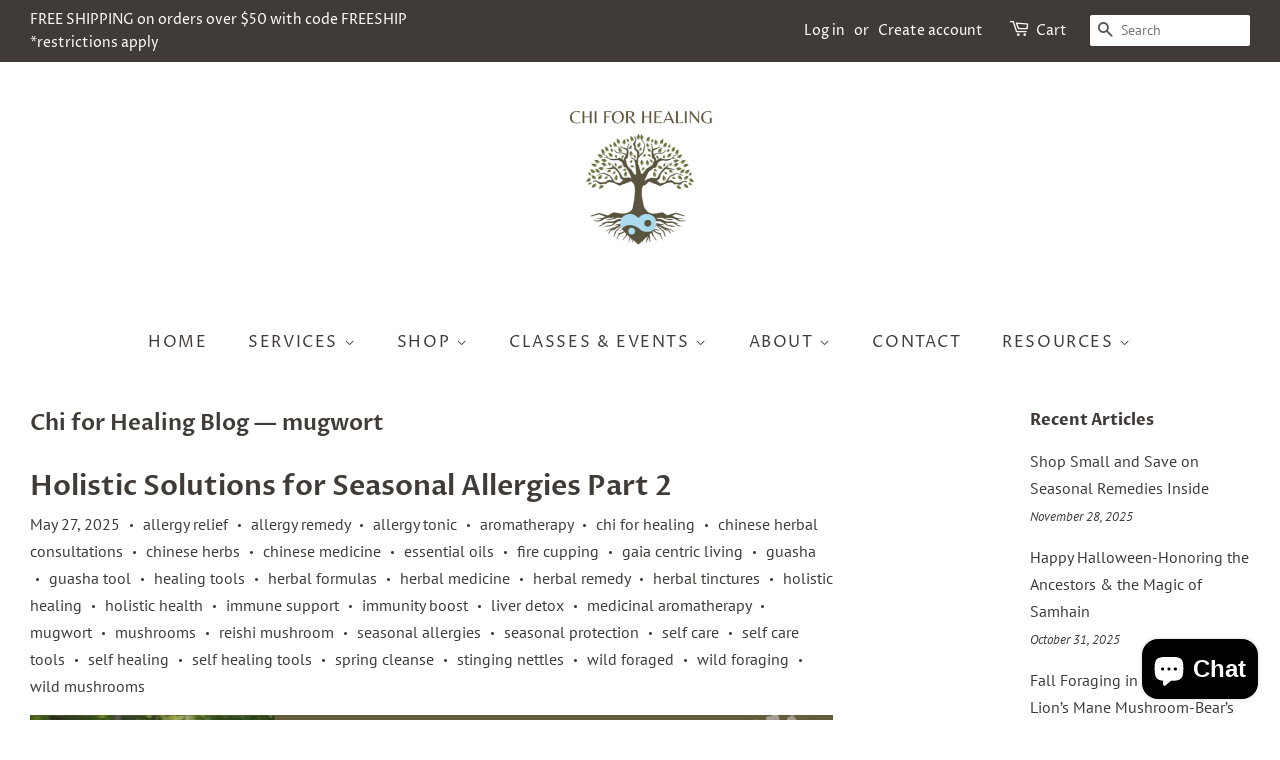

--- FILE ---
content_type: text/html; charset=utf-8
request_url: https://chiforhealing.com/blogs/chi-for-healing-blog/tagged/mugwort
body_size: 27741
content:
<!doctype html>
<html class="no-js">
<head>
<meta name="google-site-verification" content="JJXUQLQ_ihEPvjyhH42C-PkHLpZRfqJTLSjtvjbWJaA"/>
<meta name="facebook-domain-verification" content="o3gpzs74uk5pl3201k1m5rk11xo9t0" />
  <script id="mcjs">!function(c,h,i,m,p){m=c.createElement(h),p=c.getElementsByTagName(h)[0],m.async=1,m.src=i,p.parentNode.insertBefore(m,p)}(document,"script","https://chimpstatic.com/mcjs-connected/js/users/a7ac223ca5a38171dc6882ecc/f4b83219192c5408b93787599.js");</script>
  <!-- Basic page needs ================================================== -->
  <meta charset="utf-8">
  <meta http-equiv="X-UA-Compatible" content="IE=edge,chrome=1">

  
  <link rel="shortcut icon" href="//chiforhealing.com/cdn/shop/files/MERCH_-_GAIA_CENTRIC_LIVING_2_32x32.png?v=1707860128" type="image/png" />
  

  <!-- Title and description ================================================== -->
  <title>
  Chi for Healing Blog &ndash; Tagged &quot;mugwort&quot;
  </title>

  
  <meta name="description" content="This blog shows the variety of ways that chi for healing can help you! We help people struggling with chronic illness and pain to heal with the nature. We teach them the foundations of Chinese medicine, wild foraging, and plant based living so they can become empowered to take healing into their own hands.">
  

  <!-- Social meta ================================================== -->
  <!-- /snippets/social-meta-tags.liquid -->




<meta property="og:site_name" content="Chi for Healing">
<meta property="og:url" content="https://chiforhealing.com/blogs/chi-for-healing-blog/tagged/mugwort">
<meta property="og:title" content="Chi for Healing Blog">
<meta property="og:type" content="website">
<meta property="og:description" content="This blog shows the variety of ways that chi for healing can help you! We help people struggling with chronic illness and pain to heal with the nature. We teach them the foundations of Chinese medicine, wild foraging, and plant based living so they can become empowered to take healing into their own hands.">

<meta property="og:image" content="http://chiforhealing.com/cdn/shop/files/MERCH_-_GAIA_CENTRIC_LIVING_2_1200x1200.png?v=1707860128">
<meta property="og:image:secure_url" content="https://chiforhealing.com/cdn/shop/files/MERCH_-_GAIA_CENTRIC_LIVING_2_1200x1200.png?v=1707860128">


<meta name="twitter:card" content="summary_large_image">
<meta name="twitter:title" content="Chi for Healing Blog">
<meta name="twitter:description" content="This blog shows the variety of ways that chi for healing can help you! We help people struggling with chronic illness and pain to heal with the nature. We teach them the foundations of Chinese medicine, wild foraging, and plant based living so they can become empowered to take healing into their own hands.">


  <!-- Helpers ================================================== -->
  <link rel="canonical" href="https://chiforhealing.com/blogs/chi-for-healing-blog/tagged/mugwort">
  <meta name="viewport" content="width=device-width,initial-scale=1">
  <meta name="theme-color" content="#403b37">

  <!-- CSS ================================================== -->
  <link href="//chiforhealing.com/cdn/shop/t/12/assets/timber.scss.css?v=71540868895495740811762617434" rel="stylesheet" type="text/css" media="all" />
  <link href="//chiforhealing.com/cdn/shop/t/12/assets/theme.scss.css?v=77806178982001946681762617434" rel="stylesheet" type="text/css" media="all" />

  <script>
    window.theme = window.theme || {};

    var theme = {
      strings: {
        addToCart: "Add to Cart",
        soldOut: "Sold Out",
        unavailable: "Unavailable",
        zoomClose: "Close (Esc)",
        zoomPrev: "Previous (Left arrow key)",
        zoomNext: "Next (Right arrow key)",
        addressError: "Error looking up that address",
        addressNoResults: "No results for that address",
        addressQueryLimit: "You have exceeded the Google API usage limit. Consider upgrading to a \u003ca href=\"https:\/\/developers.google.com\/maps\/premium\/usage-limits\"\u003ePremium Plan\u003c\/a\u003e.",
        authError: "There was a problem authenticating your Google Maps API Key."
      },
      settings: {
        // Adding some settings to allow the editor to update correctly when they are changed
        enableWideLayout: true,
        typeAccentTransform: true,
        typeAccentSpacing: true,
        baseFontSize: '16px',
        headerBaseFontSize: '32px',
        accentFontSize: '16px'
      },
      variables: {
        mediaQueryMedium: 'screen and (max-width: 768px)',
        bpSmall: false
      },
      moneyFormat: "${{amount}}"
    }

    document.documentElement.className = document.documentElement.className.replace('no-js', 'supports-js');
  </script>

  <!-- Header hook for plugins ================================================== -->
  <script>window.performance && window.performance.mark && window.performance.mark('shopify.content_for_header.start');</script><meta name="google-site-verification" content="y-h4JNekliojehd7lNFD_Qko5YvtqviFBdqI1Uj3quY">
<meta name="google-site-verification" content="JJXUQLQ_ihEPvjyhH42C-PkHLpZRfqJTLSjtvjbWJaA">
<meta id="shopify-digital-wallet" name="shopify-digital-wallet" content="/3404398638/digital_wallets/dialog">
<meta name="shopify-checkout-api-token" content="eee406f9c80bd3879dc5f6f2d82b8aed">
<meta id="in-context-paypal-metadata" data-shop-id="3404398638" data-venmo-supported="false" data-environment="production" data-locale="en_US" data-paypal-v4="true" data-currency="USD">
<link rel="alternate" type="application/atom+xml" title="Feed" href="/blogs/chi-for-healing-blog/tagged/mugwort.atom" />
<script async="async" src="/checkouts/internal/preloads.js?locale=en-US"></script>
<link rel="preconnect" href="https://shop.app" crossorigin="anonymous">
<script async="async" src="https://shop.app/checkouts/internal/preloads.js?locale=en-US&shop_id=3404398638" crossorigin="anonymous"></script>
<script id="apple-pay-shop-capabilities" type="application/json">{"shopId":3404398638,"countryCode":"US","currencyCode":"USD","merchantCapabilities":["supports3DS"],"merchantId":"gid:\/\/shopify\/Shop\/3404398638","merchantName":"Chi for Healing","requiredBillingContactFields":["postalAddress","email"],"requiredShippingContactFields":["postalAddress","email"],"shippingType":"shipping","supportedNetworks":["visa","masterCard","amex","discover","elo","jcb"],"total":{"type":"pending","label":"Chi for Healing","amount":"1.00"},"shopifyPaymentsEnabled":true,"supportsSubscriptions":true}</script>
<script id="shopify-features" type="application/json">{"accessToken":"eee406f9c80bd3879dc5f6f2d82b8aed","betas":["rich-media-storefront-analytics"],"domain":"chiforhealing.com","predictiveSearch":true,"shopId":3404398638,"locale":"en"}</script>
<script>var Shopify = Shopify || {};
Shopify.shop = "chi-for-healing.myshopify.com";
Shopify.locale = "en";
Shopify.currency = {"active":"USD","rate":"1.0"};
Shopify.country = "US";
Shopify.theme = {"name":"Checkout App || 03-02-2025","id":141065650359,"schema_name":"Minimal","schema_version":"10.1.0","theme_store_id":380,"role":"main"};
Shopify.theme.handle = "null";
Shopify.theme.style = {"id":null,"handle":null};
Shopify.cdnHost = "chiforhealing.com/cdn";
Shopify.routes = Shopify.routes || {};
Shopify.routes.root = "/";</script>
<script type="module">!function(o){(o.Shopify=o.Shopify||{}).modules=!0}(window);</script>
<script>!function(o){function n(){var o=[];function n(){o.push(Array.prototype.slice.apply(arguments))}return n.q=o,n}var t=o.Shopify=o.Shopify||{};t.loadFeatures=n(),t.autoloadFeatures=n()}(window);</script>
<script>
  window.ShopifyPay = window.ShopifyPay || {};
  window.ShopifyPay.apiHost = "shop.app\/pay";
  window.ShopifyPay.redirectState = null;
</script>
<script id="shop-js-analytics" type="application/json">{"pageType":"blog"}</script>
<script defer="defer" async type="module" src="//chiforhealing.com/cdn/shopifycloud/shop-js/modules/v2/client.init-shop-cart-sync_C5BV16lS.en.esm.js"></script>
<script defer="defer" async type="module" src="//chiforhealing.com/cdn/shopifycloud/shop-js/modules/v2/chunk.common_CygWptCX.esm.js"></script>
<script type="module">
  await import("//chiforhealing.com/cdn/shopifycloud/shop-js/modules/v2/client.init-shop-cart-sync_C5BV16lS.en.esm.js");
await import("//chiforhealing.com/cdn/shopifycloud/shop-js/modules/v2/chunk.common_CygWptCX.esm.js");

  window.Shopify.SignInWithShop?.initShopCartSync?.({"fedCMEnabled":true,"windoidEnabled":true});

</script>
<script>
  window.Shopify = window.Shopify || {};
  if (!window.Shopify.featureAssets) window.Shopify.featureAssets = {};
  window.Shopify.featureAssets['shop-js'] = {"shop-cart-sync":["modules/v2/client.shop-cart-sync_ZFArdW7E.en.esm.js","modules/v2/chunk.common_CygWptCX.esm.js"],"init-fed-cm":["modules/v2/client.init-fed-cm_CmiC4vf6.en.esm.js","modules/v2/chunk.common_CygWptCX.esm.js"],"shop-button":["modules/v2/client.shop-button_tlx5R9nI.en.esm.js","modules/v2/chunk.common_CygWptCX.esm.js"],"shop-cash-offers":["modules/v2/client.shop-cash-offers_DOA2yAJr.en.esm.js","modules/v2/chunk.common_CygWptCX.esm.js","modules/v2/chunk.modal_D71HUcav.esm.js"],"init-windoid":["modules/v2/client.init-windoid_sURxWdc1.en.esm.js","modules/v2/chunk.common_CygWptCX.esm.js"],"shop-toast-manager":["modules/v2/client.shop-toast-manager_ClPi3nE9.en.esm.js","modules/v2/chunk.common_CygWptCX.esm.js"],"init-shop-email-lookup-coordinator":["modules/v2/client.init-shop-email-lookup-coordinator_B8hsDcYM.en.esm.js","modules/v2/chunk.common_CygWptCX.esm.js"],"init-shop-cart-sync":["modules/v2/client.init-shop-cart-sync_C5BV16lS.en.esm.js","modules/v2/chunk.common_CygWptCX.esm.js"],"avatar":["modules/v2/client.avatar_BTnouDA3.en.esm.js"],"pay-button":["modules/v2/client.pay-button_FdsNuTd3.en.esm.js","modules/v2/chunk.common_CygWptCX.esm.js"],"init-customer-accounts":["modules/v2/client.init-customer-accounts_DxDtT_ad.en.esm.js","modules/v2/client.shop-login-button_C5VAVYt1.en.esm.js","modules/v2/chunk.common_CygWptCX.esm.js","modules/v2/chunk.modal_D71HUcav.esm.js"],"init-shop-for-new-customer-accounts":["modules/v2/client.init-shop-for-new-customer-accounts_ChsxoAhi.en.esm.js","modules/v2/client.shop-login-button_C5VAVYt1.en.esm.js","modules/v2/chunk.common_CygWptCX.esm.js","modules/v2/chunk.modal_D71HUcav.esm.js"],"shop-login-button":["modules/v2/client.shop-login-button_C5VAVYt1.en.esm.js","modules/v2/chunk.common_CygWptCX.esm.js","modules/v2/chunk.modal_D71HUcav.esm.js"],"init-customer-accounts-sign-up":["modules/v2/client.init-customer-accounts-sign-up_CPSyQ0Tj.en.esm.js","modules/v2/client.shop-login-button_C5VAVYt1.en.esm.js","modules/v2/chunk.common_CygWptCX.esm.js","modules/v2/chunk.modal_D71HUcav.esm.js"],"shop-follow-button":["modules/v2/client.shop-follow-button_Cva4Ekp9.en.esm.js","modules/v2/chunk.common_CygWptCX.esm.js","modules/v2/chunk.modal_D71HUcav.esm.js"],"checkout-modal":["modules/v2/client.checkout-modal_BPM8l0SH.en.esm.js","modules/v2/chunk.common_CygWptCX.esm.js","modules/v2/chunk.modal_D71HUcav.esm.js"],"lead-capture":["modules/v2/client.lead-capture_Bi8yE_yS.en.esm.js","modules/v2/chunk.common_CygWptCX.esm.js","modules/v2/chunk.modal_D71HUcav.esm.js"],"shop-login":["modules/v2/client.shop-login_D6lNrXab.en.esm.js","modules/v2/chunk.common_CygWptCX.esm.js","modules/v2/chunk.modal_D71HUcav.esm.js"],"payment-terms":["modules/v2/client.payment-terms_CZxnsJam.en.esm.js","modules/v2/chunk.common_CygWptCX.esm.js","modules/v2/chunk.modal_D71HUcav.esm.js"]};
</script>
<script>(function() {
  var isLoaded = false;
  function asyncLoad() {
    if (isLoaded) return;
    isLoaded = true;
    var urls = ["https:\/\/inffuse.eventscalendar.co\/plugins\/shopify\/loader.js?app=calendar\u0026shop=chi-for-healing.myshopify.com\u0026shop=chi-for-healing.myshopify.com","https:\/\/chimpstatic.com\/mcjs-connected\/js\/users\/a7ac223ca5a38171dc6882ecc\/761d03c6d495f462c329080fe.js?shop=chi-for-healing.myshopify.com","\/\/cdn.shopify.com\/proxy\/fafd3a950be652bd7dfb32bb612437ec8593ab7084f67856a98fcab2ea7794d9\/static.cdn.printful.com\/static\/js\/external\/shopify-product-customizer.js?v=0.28\u0026shop=chi-for-healing.myshopify.com\u0026sp-cache-control=cHVibGljLCBtYXgtYWdlPTkwMA"];
    for (var i = 0; i < urls.length; i++) {
      var s = document.createElement('script');
      s.type = 'text/javascript';
      s.async = true;
      s.src = urls[i];
      var x = document.getElementsByTagName('script')[0];
      x.parentNode.insertBefore(s, x);
    }
  };
  if(window.attachEvent) {
    window.attachEvent('onload', asyncLoad);
  } else {
    window.addEventListener('load', asyncLoad, false);
  }
})();</script>
<script id="__st">var __st={"a":3404398638,"offset":-18000,"reqid":"d1088c38-e728-412b-af9a-fa33e8b21255-1768666990","pageurl":"chiforhealing.com\/blogs\/chi-for-healing-blog\/tagged\/mugwort","s":"blogs-24169250862","u":"b634bfadb1da","p":"blog","rtyp":"blog","rid":24169250862};</script>
<script>window.ShopifyPaypalV4VisibilityTracking = true;</script>
<script id="captcha-bootstrap">!function(){'use strict';const t='contact',e='account',n='new_comment',o=[[t,t],['blogs',n],['comments',n],[t,'customer']],c=[[e,'customer_login'],[e,'guest_login'],[e,'recover_customer_password'],[e,'create_customer']],r=t=>t.map((([t,e])=>`form[action*='/${t}']:not([data-nocaptcha='true']) input[name='form_type'][value='${e}']`)).join(','),a=t=>()=>t?[...document.querySelectorAll(t)].map((t=>t.form)):[];function s(){const t=[...o],e=r(t);return a(e)}const i='password',u='form_key',d=['recaptcha-v3-token','g-recaptcha-response','h-captcha-response',i],f=()=>{try{return window.sessionStorage}catch{return}},m='__shopify_v',_=t=>t.elements[u];function p(t,e,n=!1){try{const o=window.sessionStorage,c=JSON.parse(o.getItem(e)),{data:r}=function(t){const{data:e,action:n}=t;return t[m]||n?{data:e,action:n}:{data:t,action:n}}(c);for(const[e,n]of Object.entries(r))t.elements[e]&&(t.elements[e].value=n);n&&o.removeItem(e)}catch(o){console.error('form repopulation failed',{error:o})}}const l='form_type',E='cptcha';function T(t){t.dataset[E]=!0}const w=window,h=w.document,L='Shopify',v='ce_forms',y='captcha';let A=!1;((t,e)=>{const n=(g='f06e6c50-85a8-45c8-87d0-21a2b65856fe',I='https://cdn.shopify.com/shopifycloud/storefront-forms-hcaptcha/ce_storefront_forms_captcha_hcaptcha.v1.5.2.iife.js',D={infoText:'Protected by hCaptcha',privacyText:'Privacy',termsText:'Terms'},(t,e,n)=>{const o=w[L][v],c=o.bindForm;if(c)return c(t,g,e,D).then(n);var r;o.q.push([[t,g,e,D],n]),r=I,A||(h.body.append(Object.assign(h.createElement('script'),{id:'captcha-provider',async:!0,src:r})),A=!0)});var g,I,D;w[L]=w[L]||{},w[L][v]=w[L][v]||{},w[L][v].q=[],w[L][y]=w[L][y]||{},w[L][y].protect=function(t,e){n(t,void 0,e),T(t)},Object.freeze(w[L][y]),function(t,e,n,w,h,L){const[v,y,A,g]=function(t,e,n){const i=e?o:[],u=t?c:[],d=[...i,...u],f=r(d),m=r(i),_=r(d.filter((([t,e])=>n.includes(e))));return[a(f),a(m),a(_),s()]}(w,h,L),I=t=>{const e=t.target;return e instanceof HTMLFormElement?e:e&&e.form},D=t=>v().includes(t);t.addEventListener('submit',(t=>{const e=I(t);if(!e)return;const n=D(e)&&!e.dataset.hcaptchaBound&&!e.dataset.recaptchaBound,o=_(e),c=g().includes(e)&&(!o||!o.value);(n||c)&&t.preventDefault(),c&&!n&&(function(t){try{if(!f())return;!function(t){const e=f();if(!e)return;const n=_(t);if(!n)return;const o=n.value;o&&e.removeItem(o)}(t);const e=Array.from(Array(32),(()=>Math.random().toString(36)[2])).join('');!function(t,e){_(t)||t.append(Object.assign(document.createElement('input'),{type:'hidden',name:u})),t.elements[u].value=e}(t,e),function(t,e){const n=f();if(!n)return;const o=[...t.querySelectorAll(`input[type='${i}']`)].map((({name:t})=>t)),c=[...d,...o],r={};for(const[a,s]of new FormData(t).entries())c.includes(a)||(r[a]=s);n.setItem(e,JSON.stringify({[m]:1,action:t.action,data:r}))}(t,e)}catch(e){console.error('failed to persist form',e)}}(e),e.submit())}));const S=(t,e)=>{t&&!t.dataset[E]&&(n(t,e.some((e=>e===t))),T(t))};for(const o of['focusin','change'])t.addEventListener(o,(t=>{const e=I(t);D(e)&&S(e,y())}));const B=e.get('form_key'),M=e.get(l),P=B&&M;t.addEventListener('DOMContentLoaded',(()=>{const t=y();if(P)for(const e of t)e.elements[l].value===M&&p(e,B);[...new Set([...A(),...v().filter((t=>'true'===t.dataset.shopifyCaptcha))])].forEach((e=>S(e,t)))}))}(h,new URLSearchParams(w.location.search),n,t,e,['guest_login'])})(!0,!0)}();</script>
<script integrity="sha256-4kQ18oKyAcykRKYeNunJcIwy7WH5gtpwJnB7kiuLZ1E=" data-source-attribution="shopify.loadfeatures" defer="defer" src="//chiforhealing.com/cdn/shopifycloud/storefront/assets/storefront/load_feature-a0a9edcb.js" crossorigin="anonymous"></script>
<script crossorigin="anonymous" defer="defer" src="//chiforhealing.com/cdn/shopifycloud/storefront/assets/shopify_pay/storefront-65b4c6d7.js?v=20250812"></script>
<script data-source-attribution="shopify.dynamic_checkout.dynamic.init">var Shopify=Shopify||{};Shopify.PaymentButton=Shopify.PaymentButton||{isStorefrontPortableWallets:!0,init:function(){window.Shopify.PaymentButton.init=function(){};var t=document.createElement("script");t.src="https://chiforhealing.com/cdn/shopifycloud/portable-wallets/latest/portable-wallets.en.js",t.type="module",document.head.appendChild(t)}};
</script>
<script data-source-attribution="shopify.dynamic_checkout.buyer_consent">
  function portableWalletsHideBuyerConsent(e){var t=document.getElementById("shopify-buyer-consent"),n=document.getElementById("shopify-subscription-policy-button");t&&n&&(t.classList.add("hidden"),t.setAttribute("aria-hidden","true"),n.removeEventListener("click",e))}function portableWalletsShowBuyerConsent(e){var t=document.getElementById("shopify-buyer-consent"),n=document.getElementById("shopify-subscription-policy-button");t&&n&&(t.classList.remove("hidden"),t.removeAttribute("aria-hidden"),n.addEventListener("click",e))}window.Shopify?.PaymentButton&&(window.Shopify.PaymentButton.hideBuyerConsent=portableWalletsHideBuyerConsent,window.Shopify.PaymentButton.showBuyerConsent=portableWalletsShowBuyerConsent);
</script>
<script data-source-attribution="shopify.dynamic_checkout.cart.bootstrap">document.addEventListener("DOMContentLoaded",(function(){function t(){return document.querySelector("shopify-accelerated-checkout-cart, shopify-accelerated-checkout")}if(t())Shopify.PaymentButton.init();else{new MutationObserver((function(e,n){t()&&(Shopify.PaymentButton.init(),n.disconnect())})).observe(document.body,{childList:!0,subtree:!0})}}));
</script>
<script id='scb4127' type='text/javascript' async='' src='https://chiforhealing.com/cdn/shopifycloud/privacy-banner/storefront-banner.js'></script><link id="shopify-accelerated-checkout-styles" rel="stylesheet" media="screen" href="https://chiforhealing.com/cdn/shopifycloud/portable-wallets/latest/accelerated-checkout-backwards-compat.css" crossorigin="anonymous">
<style id="shopify-accelerated-checkout-cart">
        #shopify-buyer-consent {
  margin-top: 1em;
  display: inline-block;
  width: 100%;
}

#shopify-buyer-consent.hidden {
  display: none;
}

#shopify-subscription-policy-button {
  background: none;
  border: none;
  padding: 0;
  text-decoration: underline;
  font-size: inherit;
  cursor: pointer;
}

#shopify-subscription-policy-button::before {
  box-shadow: none;
}

      </style>

<script>window.performance && window.performance.mark && window.performance.mark('shopify.content_for_header.end');</script>

  <script src="//chiforhealing.com/cdn/shop/t/12/assets/jquery-2.2.3.min.js?v=58211863146907186831738565673" type="text/javascript"></script>

  <script src="//chiforhealing.com/cdn/shop/t/12/assets/lazysizes.min.js?v=177476512571513845041738565673" async="async"></script>

  
  

<!--Gem_Page_Header_Script-->
    


<!--End_Gem_Page_Header_Script-->



    

    
  
<script src="https://cdn.shopify.com/extensions/7bc9bb47-adfa-4267-963e-cadee5096caf/inbox-1252/assets/inbox-chat-loader.js" type="text/javascript" defer="defer"></script>
<link href="https://monorail-edge.shopifysvc.com" rel="dns-prefetch">
<script>(function(){if ("sendBeacon" in navigator && "performance" in window) {try {var session_token_from_headers = performance.getEntriesByType('navigation')[0].serverTiming.find(x => x.name == '_s').description;} catch {var session_token_from_headers = undefined;}var session_cookie_matches = document.cookie.match(/_shopify_s=([^;]*)/);var session_token_from_cookie = session_cookie_matches && session_cookie_matches.length === 2 ? session_cookie_matches[1] : "";var session_token = session_token_from_headers || session_token_from_cookie || "";function handle_abandonment_event(e) {var entries = performance.getEntries().filter(function(entry) {return /monorail-edge.shopifysvc.com/.test(entry.name);});if (!window.abandonment_tracked && entries.length === 0) {window.abandonment_tracked = true;var currentMs = Date.now();var navigation_start = performance.timing.navigationStart;var payload = {shop_id: 3404398638,url: window.location.href,navigation_start,duration: currentMs - navigation_start,session_token,page_type: "blog"};window.navigator.sendBeacon("https://monorail-edge.shopifysvc.com/v1/produce", JSON.stringify({schema_id: "online_store_buyer_site_abandonment/1.1",payload: payload,metadata: {event_created_at_ms: currentMs,event_sent_at_ms: currentMs}}));}}window.addEventListener('pagehide', handle_abandonment_event);}}());</script>
<script id="web-pixels-manager-setup">(function e(e,d,r,n,o){if(void 0===o&&(o={}),!Boolean(null===(a=null===(i=window.Shopify)||void 0===i?void 0:i.analytics)||void 0===a?void 0:a.replayQueue)){var i,a;window.Shopify=window.Shopify||{};var t=window.Shopify;t.analytics=t.analytics||{};var s=t.analytics;s.replayQueue=[],s.publish=function(e,d,r){return s.replayQueue.push([e,d,r]),!0};try{self.performance.mark("wpm:start")}catch(e){}var l=function(){var e={modern:/Edge?\/(1{2}[4-9]|1[2-9]\d|[2-9]\d{2}|\d{4,})\.\d+(\.\d+|)|Firefox\/(1{2}[4-9]|1[2-9]\d|[2-9]\d{2}|\d{4,})\.\d+(\.\d+|)|Chrom(ium|e)\/(9{2}|\d{3,})\.\d+(\.\d+|)|(Maci|X1{2}).+ Version\/(15\.\d+|(1[6-9]|[2-9]\d|\d{3,})\.\d+)([,.]\d+|)( \(\w+\)|)( Mobile\/\w+|) Safari\/|Chrome.+OPR\/(9{2}|\d{3,})\.\d+\.\d+|(CPU[ +]OS|iPhone[ +]OS|CPU[ +]iPhone|CPU IPhone OS|CPU iPad OS)[ +]+(15[._]\d+|(1[6-9]|[2-9]\d|\d{3,})[._]\d+)([._]\d+|)|Android:?[ /-](13[3-9]|1[4-9]\d|[2-9]\d{2}|\d{4,})(\.\d+|)(\.\d+|)|Android.+Firefox\/(13[5-9]|1[4-9]\d|[2-9]\d{2}|\d{4,})\.\d+(\.\d+|)|Android.+Chrom(ium|e)\/(13[3-9]|1[4-9]\d|[2-9]\d{2}|\d{4,})\.\d+(\.\d+|)|SamsungBrowser\/([2-9]\d|\d{3,})\.\d+/,legacy:/Edge?\/(1[6-9]|[2-9]\d|\d{3,})\.\d+(\.\d+|)|Firefox\/(5[4-9]|[6-9]\d|\d{3,})\.\d+(\.\d+|)|Chrom(ium|e)\/(5[1-9]|[6-9]\d|\d{3,})\.\d+(\.\d+|)([\d.]+$|.*Safari\/(?![\d.]+ Edge\/[\d.]+$))|(Maci|X1{2}).+ Version\/(10\.\d+|(1[1-9]|[2-9]\d|\d{3,})\.\d+)([,.]\d+|)( \(\w+\)|)( Mobile\/\w+|) Safari\/|Chrome.+OPR\/(3[89]|[4-9]\d|\d{3,})\.\d+\.\d+|(CPU[ +]OS|iPhone[ +]OS|CPU[ +]iPhone|CPU IPhone OS|CPU iPad OS)[ +]+(10[._]\d+|(1[1-9]|[2-9]\d|\d{3,})[._]\d+)([._]\d+|)|Android:?[ /-](13[3-9]|1[4-9]\d|[2-9]\d{2}|\d{4,})(\.\d+|)(\.\d+|)|Mobile Safari.+OPR\/([89]\d|\d{3,})\.\d+\.\d+|Android.+Firefox\/(13[5-9]|1[4-9]\d|[2-9]\d{2}|\d{4,})\.\d+(\.\d+|)|Android.+Chrom(ium|e)\/(13[3-9]|1[4-9]\d|[2-9]\d{2}|\d{4,})\.\d+(\.\d+|)|Android.+(UC? ?Browser|UCWEB|U3)[ /]?(15\.([5-9]|\d{2,})|(1[6-9]|[2-9]\d|\d{3,})\.\d+)\.\d+|SamsungBrowser\/(5\.\d+|([6-9]|\d{2,})\.\d+)|Android.+MQ{2}Browser\/(14(\.(9|\d{2,})|)|(1[5-9]|[2-9]\d|\d{3,})(\.\d+|))(\.\d+|)|K[Aa][Ii]OS\/(3\.\d+|([4-9]|\d{2,})\.\d+)(\.\d+|)/},d=e.modern,r=e.legacy,n=navigator.userAgent;return n.match(d)?"modern":n.match(r)?"legacy":"unknown"}(),u="modern"===l?"modern":"legacy",c=(null!=n?n:{modern:"",legacy:""})[u],f=function(e){return[e.baseUrl,"/wpm","/b",e.hashVersion,"modern"===e.buildTarget?"m":"l",".js"].join("")}({baseUrl:d,hashVersion:r,buildTarget:u}),m=function(e){var d=e.version,r=e.bundleTarget,n=e.surface,o=e.pageUrl,i=e.monorailEndpoint;return{emit:function(e){var a=e.status,t=e.errorMsg,s=(new Date).getTime(),l=JSON.stringify({metadata:{event_sent_at_ms:s},events:[{schema_id:"web_pixels_manager_load/3.1",payload:{version:d,bundle_target:r,page_url:o,status:a,surface:n,error_msg:t},metadata:{event_created_at_ms:s}}]});if(!i)return console&&console.warn&&console.warn("[Web Pixels Manager] No Monorail endpoint provided, skipping logging."),!1;try{return self.navigator.sendBeacon.bind(self.navigator)(i,l)}catch(e){}var u=new XMLHttpRequest;try{return u.open("POST",i,!0),u.setRequestHeader("Content-Type","text/plain"),u.send(l),!0}catch(e){return console&&console.warn&&console.warn("[Web Pixels Manager] Got an unhandled error while logging to Monorail."),!1}}}}({version:r,bundleTarget:l,surface:e.surface,pageUrl:self.location.href,monorailEndpoint:e.monorailEndpoint});try{o.browserTarget=l,function(e){var d=e.src,r=e.async,n=void 0===r||r,o=e.onload,i=e.onerror,a=e.sri,t=e.scriptDataAttributes,s=void 0===t?{}:t,l=document.createElement("script"),u=document.querySelector("head"),c=document.querySelector("body");if(l.async=n,l.src=d,a&&(l.integrity=a,l.crossOrigin="anonymous"),s)for(var f in s)if(Object.prototype.hasOwnProperty.call(s,f))try{l.dataset[f]=s[f]}catch(e){}if(o&&l.addEventListener("load",o),i&&l.addEventListener("error",i),u)u.appendChild(l);else{if(!c)throw new Error("Did not find a head or body element to append the script");c.appendChild(l)}}({src:f,async:!0,onload:function(){if(!function(){var e,d;return Boolean(null===(d=null===(e=window.Shopify)||void 0===e?void 0:e.analytics)||void 0===d?void 0:d.initialized)}()){var d=window.webPixelsManager.init(e)||void 0;if(d){var r=window.Shopify.analytics;r.replayQueue.forEach((function(e){var r=e[0],n=e[1],o=e[2];d.publishCustomEvent(r,n,o)})),r.replayQueue=[],r.publish=d.publishCustomEvent,r.visitor=d.visitor,r.initialized=!0}}},onerror:function(){return m.emit({status:"failed",errorMsg:"".concat(f," has failed to load")})},sri:function(e){var d=/^sha384-[A-Za-z0-9+/=]+$/;return"string"==typeof e&&d.test(e)}(c)?c:"",scriptDataAttributes:o}),m.emit({status:"loading"})}catch(e){m.emit({status:"failed",errorMsg:(null==e?void 0:e.message)||"Unknown error"})}}})({shopId: 3404398638,storefrontBaseUrl: "https://chiforhealing.com",extensionsBaseUrl: "https://extensions.shopifycdn.com/cdn/shopifycloud/web-pixels-manager",monorailEndpoint: "https://monorail-edge.shopifysvc.com/unstable/produce_batch",surface: "storefront-renderer",enabledBetaFlags: ["2dca8a86"],webPixelsConfigList: [{"id":"852983991","configuration":"{\"pixelCode\":\"D0MDSC3C77U9UT017LH0\"}","eventPayloadVersion":"v1","runtimeContext":"STRICT","scriptVersion":"22e92c2ad45662f435e4801458fb78cc","type":"APP","apiClientId":4383523,"privacyPurposes":["ANALYTICS","MARKETING","SALE_OF_DATA"],"dataSharingAdjustments":{"protectedCustomerApprovalScopes":["read_customer_address","read_customer_email","read_customer_name","read_customer_personal_data","read_customer_phone"]}},{"id":"487456951","configuration":"{\"config\":\"{\\\"pixel_id\\\":\\\"G-VXP7EH1TZB\\\",\\\"target_country\\\":\\\"US\\\",\\\"gtag_events\\\":[{\\\"type\\\":\\\"begin_checkout\\\",\\\"action_label\\\":[\\\"G-VXP7EH1TZB\\\",\\\"AW-475802975\\\/X-UMCIK2-OkBEN_a8OIB\\\"]},{\\\"type\\\":\\\"search\\\",\\\"action_label\\\":[\\\"G-VXP7EH1TZB\\\",\\\"AW-475802975\\\/wxAoCIW2-OkBEN_a8OIB\\\"]},{\\\"type\\\":\\\"view_item\\\",\\\"action_label\\\":[\\\"G-VXP7EH1TZB\\\",\\\"AW-475802975\\\/f_QtCPy1-OkBEN_a8OIB\\\",\\\"MC-HD7QVJYBNH\\\"]},{\\\"type\\\":\\\"purchase\\\",\\\"action_label\\\":[\\\"G-VXP7EH1TZB\\\",\\\"AW-475802975\\\/KSUFCPm1-OkBEN_a8OIB\\\",\\\"MC-HD7QVJYBNH\\\"]},{\\\"type\\\":\\\"page_view\\\",\\\"action_label\\\":[\\\"G-VXP7EH1TZB\\\",\\\"AW-475802975\\\/4ofxCPa1-OkBEN_a8OIB\\\",\\\"MC-HD7QVJYBNH\\\"]},{\\\"type\\\":\\\"add_payment_info\\\",\\\"action_label\\\":[\\\"G-VXP7EH1TZB\\\",\\\"AW-475802975\\\/oNmlCIi2-OkBEN_a8OIB\\\"]},{\\\"type\\\":\\\"add_to_cart\\\",\\\"action_label\\\":[\\\"G-VXP7EH1TZB\\\",\\\"AW-475802975\\\/NuYTCP-1-OkBEN_a8OIB\\\"]}],\\\"enable_monitoring_mode\\\":false}\"}","eventPayloadVersion":"v1","runtimeContext":"OPEN","scriptVersion":"b2a88bafab3e21179ed38636efcd8a93","type":"APP","apiClientId":1780363,"privacyPurposes":[],"dataSharingAdjustments":{"protectedCustomerApprovalScopes":["read_customer_address","read_customer_email","read_customer_name","read_customer_personal_data","read_customer_phone"]}},{"id":"134217911","configuration":"{\"pixel_id\":\"1205542203146838\",\"pixel_type\":\"facebook_pixel\",\"metaapp_system_user_token\":\"-\"}","eventPayloadVersion":"v1","runtimeContext":"OPEN","scriptVersion":"ca16bc87fe92b6042fbaa3acc2fbdaa6","type":"APP","apiClientId":2329312,"privacyPurposes":["ANALYTICS","MARKETING","SALE_OF_DATA"],"dataSharingAdjustments":{"protectedCustomerApprovalScopes":["read_customer_address","read_customer_email","read_customer_name","read_customer_personal_data","read_customer_phone"]}},{"id":"59474103","configuration":"{\"tagID\":\"2614200194065\"}","eventPayloadVersion":"v1","runtimeContext":"STRICT","scriptVersion":"18031546ee651571ed29edbe71a3550b","type":"APP","apiClientId":3009811,"privacyPurposes":["ANALYTICS","MARKETING","SALE_OF_DATA"],"dataSharingAdjustments":{"protectedCustomerApprovalScopes":["read_customer_address","read_customer_email","read_customer_name","read_customer_personal_data","read_customer_phone"]}},{"id":"57639095","eventPayloadVersion":"v1","runtimeContext":"LAX","scriptVersion":"1","type":"CUSTOM","privacyPurposes":["MARKETING"],"name":"Meta pixel (migrated)"},{"id":"shopify-app-pixel","configuration":"{}","eventPayloadVersion":"v1","runtimeContext":"STRICT","scriptVersion":"0450","apiClientId":"shopify-pixel","type":"APP","privacyPurposes":["ANALYTICS","MARKETING"]},{"id":"shopify-custom-pixel","eventPayloadVersion":"v1","runtimeContext":"LAX","scriptVersion":"0450","apiClientId":"shopify-pixel","type":"CUSTOM","privacyPurposes":["ANALYTICS","MARKETING"]}],isMerchantRequest: false,initData: {"shop":{"name":"Chi for Healing","paymentSettings":{"currencyCode":"USD"},"myshopifyDomain":"chi-for-healing.myshopify.com","countryCode":"US","storefrontUrl":"https:\/\/chiforhealing.com"},"customer":null,"cart":null,"checkout":null,"productVariants":[],"purchasingCompany":null},},"https://chiforhealing.com/cdn","fcfee988w5aeb613cpc8e4bc33m6693e112",{"modern":"","legacy":""},{"shopId":"3404398638","storefrontBaseUrl":"https:\/\/chiforhealing.com","extensionBaseUrl":"https:\/\/extensions.shopifycdn.com\/cdn\/shopifycloud\/web-pixels-manager","surface":"storefront-renderer","enabledBetaFlags":"[\"2dca8a86\"]","isMerchantRequest":"false","hashVersion":"fcfee988w5aeb613cpc8e4bc33m6693e112","publish":"custom","events":"[[\"page_viewed\",{}]]"});</script><script>
  window.ShopifyAnalytics = window.ShopifyAnalytics || {};
  window.ShopifyAnalytics.meta = window.ShopifyAnalytics.meta || {};
  window.ShopifyAnalytics.meta.currency = 'USD';
  var meta = {"page":{"pageType":"blog","resourceType":"blog","resourceId":24169250862,"requestId":"d1088c38-e728-412b-af9a-fa33e8b21255-1768666990"}};
  for (var attr in meta) {
    window.ShopifyAnalytics.meta[attr] = meta[attr];
  }
</script>
<script class="analytics">
  (function () {
    var customDocumentWrite = function(content) {
      var jquery = null;

      if (window.jQuery) {
        jquery = window.jQuery;
      } else if (window.Checkout && window.Checkout.$) {
        jquery = window.Checkout.$;
      }

      if (jquery) {
        jquery('body').append(content);
      }
    };

    var hasLoggedConversion = function(token) {
      if (token) {
        return document.cookie.indexOf('loggedConversion=' + token) !== -1;
      }
      return false;
    }

    var setCookieIfConversion = function(token) {
      if (token) {
        var twoMonthsFromNow = new Date(Date.now());
        twoMonthsFromNow.setMonth(twoMonthsFromNow.getMonth() + 2);

        document.cookie = 'loggedConversion=' + token + '; expires=' + twoMonthsFromNow;
      }
    }

    var trekkie = window.ShopifyAnalytics.lib = window.trekkie = window.trekkie || [];
    if (trekkie.integrations) {
      return;
    }
    trekkie.methods = [
      'identify',
      'page',
      'ready',
      'track',
      'trackForm',
      'trackLink'
    ];
    trekkie.factory = function(method) {
      return function() {
        var args = Array.prototype.slice.call(arguments);
        args.unshift(method);
        trekkie.push(args);
        return trekkie;
      };
    };
    for (var i = 0; i < trekkie.methods.length; i++) {
      var key = trekkie.methods[i];
      trekkie[key] = trekkie.factory(key);
    }
    trekkie.load = function(config) {
      trekkie.config = config || {};
      trekkie.config.initialDocumentCookie = document.cookie;
      var first = document.getElementsByTagName('script')[0];
      var script = document.createElement('script');
      script.type = 'text/javascript';
      script.onerror = function(e) {
        var scriptFallback = document.createElement('script');
        scriptFallback.type = 'text/javascript';
        scriptFallback.onerror = function(error) {
                var Monorail = {
      produce: function produce(monorailDomain, schemaId, payload) {
        var currentMs = new Date().getTime();
        var event = {
          schema_id: schemaId,
          payload: payload,
          metadata: {
            event_created_at_ms: currentMs,
            event_sent_at_ms: currentMs
          }
        };
        return Monorail.sendRequest("https://" + monorailDomain + "/v1/produce", JSON.stringify(event));
      },
      sendRequest: function sendRequest(endpointUrl, payload) {
        // Try the sendBeacon API
        if (window && window.navigator && typeof window.navigator.sendBeacon === 'function' && typeof window.Blob === 'function' && !Monorail.isIos12()) {
          var blobData = new window.Blob([payload], {
            type: 'text/plain'
          });

          if (window.navigator.sendBeacon(endpointUrl, blobData)) {
            return true;
          } // sendBeacon was not successful

        } // XHR beacon

        var xhr = new XMLHttpRequest();

        try {
          xhr.open('POST', endpointUrl);
          xhr.setRequestHeader('Content-Type', 'text/plain');
          xhr.send(payload);
        } catch (e) {
          console.log(e);
        }

        return false;
      },
      isIos12: function isIos12() {
        return window.navigator.userAgent.lastIndexOf('iPhone; CPU iPhone OS 12_') !== -1 || window.navigator.userAgent.lastIndexOf('iPad; CPU OS 12_') !== -1;
      }
    };
    Monorail.produce('monorail-edge.shopifysvc.com',
      'trekkie_storefront_load_errors/1.1',
      {shop_id: 3404398638,
      theme_id: 141065650359,
      app_name: "storefront",
      context_url: window.location.href,
      source_url: "//chiforhealing.com/cdn/s/trekkie.storefront.cd680fe47e6c39ca5d5df5f0a32d569bc48c0f27.min.js"});

        };
        scriptFallback.async = true;
        scriptFallback.src = '//chiforhealing.com/cdn/s/trekkie.storefront.cd680fe47e6c39ca5d5df5f0a32d569bc48c0f27.min.js';
        first.parentNode.insertBefore(scriptFallback, first);
      };
      script.async = true;
      script.src = '//chiforhealing.com/cdn/s/trekkie.storefront.cd680fe47e6c39ca5d5df5f0a32d569bc48c0f27.min.js';
      first.parentNode.insertBefore(script, first);
    };
    trekkie.load(
      {"Trekkie":{"appName":"storefront","development":false,"defaultAttributes":{"shopId":3404398638,"isMerchantRequest":null,"themeId":141065650359,"themeCityHash":"9435273619181875031","contentLanguage":"en","currency":"USD","eventMetadataId":"1c029da5-e1d7-4ad8-b197-9ab1d3744117"},"isServerSideCookieWritingEnabled":true,"monorailRegion":"shop_domain","enabledBetaFlags":["65f19447"]},"Session Attribution":{},"S2S":{"facebookCapiEnabled":true,"source":"trekkie-storefront-renderer","apiClientId":580111}}
    );

    var loaded = false;
    trekkie.ready(function() {
      if (loaded) return;
      loaded = true;

      window.ShopifyAnalytics.lib = window.trekkie;

      var originalDocumentWrite = document.write;
      document.write = customDocumentWrite;
      try { window.ShopifyAnalytics.merchantGoogleAnalytics.call(this); } catch(error) {};
      document.write = originalDocumentWrite;

      window.ShopifyAnalytics.lib.page(null,{"pageType":"blog","resourceType":"blog","resourceId":24169250862,"requestId":"d1088c38-e728-412b-af9a-fa33e8b21255-1768666990","shopifyEmitted":true});

      var match = window.location.pathname.match(/checkouts\/(.+)\/(thank_you|post_purchase)/)
      var token = match? match[1]: undefined;
      if (!hasLoggedConversion(token)) {
        setCookieIfConversion(token);
        
      }
    });


        var eventsListenerScript = document.createElement('script');
        eventsListenerScript.async = true;
        eventsListenerScript.src = "//chiforhealing.com/cdn/shopifycloud/storefront/assets/shop_events_listener-3da45d37.js";
        document.getElementsByTagName('head')[0].appendChild(eventsListenerScript);

})();</script>
  <script>
  if (!window.ga || (window.ga && typeof window.ga !== 'function')) {
    window.ga = function ga() {
      (window.ga.q = window.ga.q || []).push(arguments);
      if (window.Shopify && window.Shopify.analytics && typeof window.Shopify.analytics.publish === 'function') {
        window.Shopify.analytics.publish("ga_stub_called", {}, {sendTo: "google_osp_migration"});
      }
      console.error("Shopify's Google Analytics stub called with:", Array.from(arguments), "\nSee https://help.shopify.com/manual/promoting-marketing/pixels/pixel-migration#google for more information.");
    };
    if (window.Shopify && window.Shopify.analytics && typeof window.Shopify.analytics.publish === 'function') {
      window.Shopify.analytics.publish("ga_stub_initialized", {}, {sendTo: "google_osp_migration"});
    }
  }
</script>
<script
  defer
  src="https://chiforhealing.com/cdn/shopifycloud/perf-kit/shopify-perf-kit-3.0.4.min.js"
  data-application="storefront-renderer"
  data-shop-id="3404398638"
  data-render-region="gcp-us-central1"
  data-page-type="blog"
  data-theme-instance-id="141065650359"
  data-theme-name="Minimal"
  data-theme-version="10.1.0"
  data-monorail-region="shop_domain"
  data-resource-timing-sampling-rate="10"
  data-shs="true"
  data-shs-beacon="true"
  data-shs-export-with-fetch="true"
  data-shs-logs-sample-rate="1"
  data-shs-beacon-endpoint="https://chiforhealing.com/api/collect"
></script>
</head>

<body id="chi-for-healing-blog" class="template-blog" >

  <div id="shopify-section-header" class="shopify-section"><style>
  .logo__image-wrapper {
    max-width: 200px;
  }
  /*================= If logo is above navigation ================== */
  
    .site-nav {
      
      margin-top: 30px;
    }

    
      .logo__image-wrapper {
        margin: 0 auto;
      }
    
  

  /*============ If logo is on the same line as navigation ============ */
  


  
</style>

<div data-section-id="header" data-section-type="header-section">
  <div class="header-bar">
    <div class="wrapper medium-down--hide">
      <div class="post-large--display-table">

        
          <div class="header-bar__left post-large--display-table-cell">

            

            

            
              <div class="header-bar__module header-bar__message">
                
                  FREE SHIPPING on orders over $50 with code FREESHIP *restrictions apply
                
              </div>
            

          </div>
        

        <div class="header-bar__right post-large--display-table-cell">

          
            <ul class="header-bar__module header-bar__module--list">
              
                <li>
                  <a href="/account/login" id="customer_login_link">Log in</a>
                </li>
                <li>or</li>
                <li>
                  <a href="/account/register" id="customer_register_link">Create account</a>
                </li>
              
            </ul>
          

          <div class="header-bar__module">
            <span class="header-bar__sep" aria-hidden="true"></span>
            <a href="/cart" class="cart-page-link">
              <span class="icon icon-cart header-bar__cart-icon" aria-hidden="true"></span>
            </a>
          </div>

          <div class="header-bar__module">
            <a href="/cart" class="cart-page-link">
              Cart
              <span class="cart-count header-bar__cart-count hidden-count">0</span>
            </a>
          </div>

          
            
              <div class="header-bar__module header-bar__search">
                


  <form action="/search" method="get" class="header-bar__search-form clearfix" role="search">
    
    <button type="submit" class="btn btn--search icon-fallback-text header-bar__search-submit">
      <span class="icon icon-search" aria-hidden="true"></span>
      <span class="fallback-text">Search</span>
    </button>
    <input type="search" name="q" value="" aria-label="Search" class="header-bar__search-input" placeholder="Search">
  </form>


              </div>
            
          

        </div>
      </div>
    </div>

    <div class="wrapper post-large--hide announcement-bar--mobile">
      
        
          <span>FREE SHIPPING on orders over $50 with code FREESHIP *restrictions apply</span>
        
      
    </div>

    <div class="wrapper post-large--hide">
      
        <button type="button" class="mobile-nav-trigger" id="MobileNavTrigger" aria-controls="MobileNav" aria-expanded="false">
          <span class="icon icon-hamburger" aria-hidden="true"></span>
          Menu
        </button>
      
      <a href="/cart" class="cart-page-link mobile-cart-page-link">
        <span class="icon icon-cart header-bar__cart-icon" aria-hidden="true"></span>
        Cart <span class="cart-count hidden-count">0</span>
      </a>
    </div>
    <nav role="navigation">
  <ul id="MobileNav" class="mobile-nav post-large--hide">
    
      
        <li class="mobile-nav__link">
          <a
            href="/"
            class="mobile-nav"
            >
            HOME
          </a>
        </li>
      
    
      
        
        <li class="mobile-nav__link" aria-haspopup="true">
          <a
            href="/pages/services"
            class="mobile-nav__sublist-trigger"
            aria-controls="MobileNav-Parent-2"
            aria-expanded="false">
            SERVICES
            <span class="icon-fallback-text mobile-nav__sublist-expand" aria-hidden="true">
  <span class="icon icon-plus" aria-hidden="true"></span>
  <span class="fallback-text">+</span>
</span>
<span class="icon-fallback-text mobile-nav__sublist-contract" aria-hidden="true">
  <span class="icon icon-minus" aria-hidden="true"></span>
  <span class="fallback-text">-</span>
</span>

          </a>
          <ul
            id="MobileNav-Parent-2"
            class="mobile-nav__sublist">
            
            
              
                <li class="mobile-nav__sublist-link">
                  <a
                    href="/pages/in-person-services"
                    >
                    IN PERSON SERVICES
                  </a>
                </li>
              
            
              
                <li class="mobile-nav__sublist-link">
                  <a
                    href="/pages/long-distance-services"
                    >
                    LONG DISTANCE SERVICES
                  </a>
                </li>
              
            
              
                <li class="mobile-nav__sublist-link">
                  <a
                    href="/pages/corporate-wellness-programs"
                    >
                    CORPORATE WELLNESS PROGRAMS
                  </a>
                </li>
              
            
              
                <li class="mobile-nav__sublist-link">
                  <a
                    href="/pages/individual-wellness-programs"
                    >
                    INDIVIDUAL WELLNESS PROGRAMS
                  </a>
                </li>
              
            
              
                <li class="mobile-nav__sublist-link">
                  <a
                    href="/pages/book-an-appointment-online"
                    >
                    BOOK NOW
                  </a>
                </li>
              
            
          </ul>
        </li>
      
    
      
        
        <li class="mobile-nav__link" aria-haspopup="true">
          <a
            href="/collections/shop-all"
            class="mobile-nav__sublist-trigger"
            aria-controls="MobileNav-Parent-3"
            aria-expanded="false">
            SHOP
            <span class="icon-fallback-text mobile-nav__sublist-expand" aria-hidden="true">
  <span class="icon icon-plus" aria-hidden="true"></span>
  <span class="fallback-text">+</span>
</span>
<span class="icon-fallback-text mobile-nav__sublist-contract" aria-hidden="true">
  <span class="icon icon-minus" aria-hidden="true"></span>
  <span class="fallback-text">-</span>
</span>

          </a>
          <ul
            id="MobileNav-Parent-3"
            class="mobile-nav__sublist">
            
              <li class="mobile-nav__sublist-link ">
                <a href="/collections/shop-all" class="site-nav__link">All <span class="visually-hidden">SHOP</span></a>
              </li>
            
            
              
                <li class="mobile-nav__sublist-link">
                  <a
                    href="/collections/shop-all"
                    >
                    SHOP ALL
                  </a>
                </li>
              
            
              
                
                <li class="mobile-nav__sublist-link">
                  <a
                    href="/collections/shop-products"
                    class="mobile-nav__sublist-trigger"
                    aria-controls="MobileNav-Child-3-2"
                    aria-expanded="false"
                    >
                    SHOP PRODUCTS
                    <span class="icon-fallback-text mobile-nav__sublist-expand" aria-hidden="true">
  <span class="icon icon-plus" aria-hidden="true"></span>
  <span class="fallback-text">+</span>
</span>
<span class="icon-fallback-text mobile-nav__sublist-contract" aria-hidden="true">
  <span class="icon icon-minus" aria-hidden="true"></span>
  <span class="fallback-text">-</span>
</span>

                  </a>
                  <ul
                    id="MobileNav-Child-3-2"
                    class="mobile-nav__sublist mobile-nav__sublist--grandchilds">
                    
                      <li class="mobile-nav__sublist-link">
                        <a
                          href="/collections/shop-tea"
                          >
                          SHOP TEA
                        </a>
                      </li>
                    
                      <li class="mobile-nav__sublist-link">
                        <a
                          href="/collections/shop-tinctures"
                          >
                          SHOP TINCTURES
                        </a>
                      </li>
                    
                      <li class="mobile-nav__sublist-link">
                        <a
                          href="/collections/shop-kits"
                          >
                          SHOP KITS
                        </a>
                      </li>
                    
                      <li class="mobile-nav__sublist-link">
                        <a
                          href="/collections/shop-crystals"
                          >
                          SHOP CRYSTALS
                        </a>
                      </li>
                    
                  </ul>
                </li>
              
            
              
                
                <li class="mobile-nav__sublist-link">
                  <a
                    href="/collections/shop-digital"
                    class="mobile-nav__sublist-trigger"
                    aria-controls="MobileNav-Child-3-3"
                    aria-expanded="false"
                    >
                    SHOP DIGITAL 
                    <span class="icon-fallback-text mobile-nav__sublist-expand" aria-hidden="true">
  <span class="icon icon-plus" aria-hidden="true"></span>
  <span class="fallback-text">+</span>
</span>
<span class="icon-fallback-text mobile-nav__sublist-contract" aria-hidden="true">
  <span class="icon icon-minus" aria-hidden="true"></span>
  <span class="fallback-text">-</span>
</span>

                  </a>
                  <ul
                    id="MobileNav-Child-3-3"
                    class="mobile-nav__sublist mobile-nav__sublist--grandchilds">
                    
                      <li class="mobile-nav__sublist-link">
                        <a
                          href="/collections/shop-guided-meditations"
                          >
                          SHOP GUIDED MEDITATIONS
                        </a>
                      </li>
                    
                      <li class="mobile-nav__sublist-link">
                        <a
                          href="/collections/shop-wellness-guides-protocols"
                          >
                          SHOP WELLNESS GUIDES
                        </a>
                      </li>
                    
                      <li class="mobile-nav__sublist-link">
                        <a
                          href="/collections/shop-e-courses"
                          >
                          SHOP E-COURSES 
                        </a>
                      </li>
                    
                  </ul>
                </li>
              
            
              
                <li class="mobile-nav__sublist-link">
                  <a
                    href="/collections/shop-free"
                    >
                    SHOP FREE
                  </a>
                </li>
              
            
          </ul>
        </li>
      
    
      
        
        <li class="mobile-nav__link" aria-haspopup="true">
          <a
            href="/pages/classes-events"
            class="mobile-nav__sublist-trigger"
            aria-controls="MobileNav-Parent-4"
            aria-expanded="false">
            CLASSES &amp; EVENTS
            <span class="icon-fallback-text mobile-nav__sublist-expand" aria-hidden="true">
  <span class="icon icon-plus" aria-hidden="true"></span>
  <span class="fallback-text">+</span>
</span>
<span class="icon-fallback-text mobile-nav__sublist-contract" aria-hidden="true">
  <span class="icon icon-minus" aria-hidden="true"></span>
  <span class="fallback-text">-</span>
</span>

          </a>
          <ul
            id="MobileNav-Parent-4"
            class="mobile-nav__sublist">
            
            
              
                <li class="mobile-nav__sublist-link">
                  <a
                    href="/pages/calendar"
                    >
                    CALENDAR
                  </a>
                </li>
              
            
              
                <li class="mobile-nav__sublist-link">
                  <a
                    href="/pages/classes"
                    >
                    CLASSES | EVENTS | WORKSHOPS
                  </a>
                </li>
              
            
              
                <li class="mobile-nav__sublist-link">
                  <a
                    href="/pages/podcast"
                    >
                    PODCAST
                  </a>
                </li>
              
            
          </ul>
        </li>
      
    
      
        
        <li class="mobile-nav__link" aria-haspopup="true">
          <a
            href="/pages/about"
            class="mobile-nav__sublist-trigger"
            aria-controls="MobileNav-Parent-5"
            aria-expanded="false">
            ABOUT
            <span class="icon-fallback-text mobile-nav__sublist-expand" aria-hidden="true">
  <span class="icon icon-plus" aria-hidden="true"></span>
  <span class="fallback-text">+</span>
</span>
<span class="icon-fallback-text mobile-nav__sublist-contract" aria-hidden="true">
  <span class="icon icon-minus" aria-hidden="true"></span>
  <span class="fallback-text">-</span>
</span>

          </a>
          <ul
            id="MobileNav-Parent-5"
            class="mobile-nav__sublist">
            
            
              
                <li class="mobile-nav__sublist-link">
                  <a
                    href="/pages/about"
                    >
                    ABOUT
                  </a>
                </li>
              
            
              
                <li class="mobile-nav__sublist-link">
                  <a
                    href="/pages/testimonials"
                    >
                    TESTIMONIALS
                  </a>
                </li>
              
            
          </ul>
        </li>
      
    
      
        <li class="mobile-nav__link">
          <a
            href="/pages/contact"
            class="mobile-nav"
            >
            CONTACT
          </a>
        </li>
      
    
      
        
        <li class="mobile-nav__link" aria-haspopup="true">
          <a
            href="/pages/resources"
            class="mobile-nav__sublist-trigger"
            aria-controls="MobileNav-Parent-7"
            aria-expanded="false">
            RESOURCES
            <span class="icon-fallback-text mobile-nav__sublist-expand" aria-hidden="true">
  <span class="icon icon-plus" aria-hidden="true"></span>
  <span class="fallback-text">+</span>
</span>
<span class="icon-fallback-text mobile-nav__sublist-contract" aria-hidden="true">
  <span class="icon icon-minus" aria-hidden="true"></span>
  <span class="fallback-text">-</span>
</span>

          </a>
          <ul
            id="MobileNav-Parent-7"
            class="mobile-nav__sublist">
            
            
              
                <li class="mobile-nav__sublist-link">
                  <a
                    href="/pages/press-media"
                    >
                    PRESS/MEDIA
                  </a>
                </li>
              
            
              
                <li class="mobile-nav__sublist-link">
                  <a
                    href="/pages/newsletter"
                    >
                    NEWSLETTER
                  </a>
                </li>
              
            
              
                <li class="mobile-nav__sublist-link">
                  <a
                    href="/pages/httpswww-youtube-comchannelucdiyln_w-zwaxc4ksdgvo0w"
                    >
                    YOU TUBE CHANNEL
                  </a>
                </li>
              
            
              
                <li class="mobile-nav__sublist-link">
                  <a
                    href="/blogs/chi-for-healing-blog"
                    aria-current="page">
                    BLOG
                  </a>
                </li>
              
            
              
                <li class="mobile-nav__sublist-link">
                  <a
                    href="/pages/recommended"
                    >
                    RECOMMENDED
                  </a>
                </li>
              
            
          </ul>
        </li>
      
    

    
      
        <li class="mobile-nav__link">
          <a href="/account/login" id="customer_login_link">Log in</a>
        </li>
        <li class="mobile-nav__link">
          <a href="/account/register" id="customer_register_link">Create account</a>
        </li>
      
    

    <li class="mobile-nav__link">
      
        <div class="header-bar__module header-bar__search">
          


  <form action="/search" method="get" class="header-bar__search-form clearfix" role="search">
    
    <button type="submit" class="btn btn--search icon-fallback-text header-bar__search-submit">
      <span class="icon icon-search" aria-hidden="true"></span>
      <span class="fallback-text">Search</span>
    </button>
    <input type="search" name="q" value="" aria-label="Search" class="header-bar__search-input" placeholder="Search">
  </form>


        </div>
      
    </li>
  </ul>
</nav>

  </div>

  <header class="site-header" role="banner">
    <div class="wrapper">

      
        <div class="grid--full">
          <div class="grid__item">
            
              <div class="h1 site-header__logo" itemscope itemtype="http://schema.org/Organization">
            
              
                <noscript>
                  
                  <div class="logo__image-wrapper">
                    <img src="//chiforhealing.com/cdn/shop/files/MERCH_-_GAIA_CENTRIC_LIVING_2_200x.png?v=1707860128" alt="Chi for Healing" />
                  </div>
                </noscript>
                <div class="logo__image-wrapper supports-js">
                  <a href="/" itemprop="url" style="padding-top:100.0%;">
                    
                    <img class="logo__image lazyload"
                         src="//chiforhealing.com/cdn/shop/files/MERCH_-_GAIA_CENTRIC_LIVING_2_300x300.png?v=1707860128"
                         data-src="//chiforhealing.com/cdn/shop/files/MERCH_-_GAIA_CENTRIC_LIVING_2_{width}x.png?v=1707860128"
                         data-widths="[120, 180, 360, 540, 720, 900, 1080, 1296, 1512, 1728, 1944, 2048]"
                         data-aspectratio="1.0"
                         data-sizes="auto"
                         alt="Chi for Healing"
                         itemprop="logo">
                  </a>
                </div>
              
            
              </div>
            
          </div>
        </div>
        <div class="grid--full medium-down--hide">
          <div class="grid__item">
            
<nav>
  <ul class="site-nav" id="AccessibleNav">
    
      
        <li>
          <a
            href="/"
            class="site-nav__link"
            data-meganav-type="child"
            >
              HOME
          </a>
        </li>
      
    
      
      
        <li 
          class="site-nav--has-dropdown "
          aria-haspopup="true">
          <a
            href="/pages/services"
            class="site-nav__link"
            data-meganav-type="parent"
            aria-controls="MenuParent-2"
            aria-expanded="false"
            >
              SERVICES
              <span class="icon icon-arrow-down" aria-hidden="true"></span>
          </a>
          <ul
            id="MenuParent-2"
            class="site-nav__dropdown "
            data-meganav-dropdown>
            
              
                <li>
                  <a
                    href="/pages/in-person-services"
                    class="site-nav__link"
                    data-meganav-type="child"
                    
                    tabindex="-1">
                      IN PERSON SERVICES
                  </a>
                </li>
              
            
              
                <li>
                  <a
                    href="/pages/long-distance-services"
                    class="site-nav__link"
                    data-meganav-type="child"
                    
                    tabindex="-1">
                      LONG DISTANCE SERVICES
                  </a>
                </li>
              
            
              
                <li>
                  <a
                    href="/pages/corporate-wellness-programs"
                    class="site-nav__link"
                    data-meganav-type="child"
                    
                    tabindex="-1">
                      CORPORATE WELLNESS PROGRAMS
                  </a>
                </li>
              
            
              
                <li>
                  <a
                    href="/pages/individual-wellness-programs"
                    class="site-nav__link"
                    data-meganav-type="child"
                    
                    tabindex="-1">
                      INDIVIDUAL WELLNESS PROGRAMS
                  </a>
                </li>
              
            
              
                <li>
                  <a
                    href="/pages/book-an-appointment-online"
                    class="site-nav__link"
                    data-meganav-type="child"
                    
                    tabindex="-1">
                      BOOK NOW
                  </a>
                </li>
              
            
          </ul>
        </li>
      
    
      
      
        <li 
          class="site-nav--has-dropdown "
          aria-haspopup="true">
          <a
            href="/collections/shop-all"
            class="site-nav__link"
            data-meganav-type="parent"
            aria-controls="MenuParent-3"
            aria-expanded="false"
            >
              SHOP
              <span class="icon icon-arrow-down" aria-hidden="true"></span>
          </a>
          <ul
            id="MenuParent-3"
            class="site-nav__dropdown site-nav--has-grandchildren"
            data-meganav-dropdown>
            
              
                <li>
                  <a
                    href="/collections/shop-all"
                    class="site-nav__link"
                    data-meganav-type="child"
                    
                    tabindex="-1">
                      SHOP ALL
                  </a>
                </li>
              
            
              
              
                <li
                  class="site-nav--has-dropdown site-nav--has-dropdown-grandchild "
                  aria-haspopup="true">
                  <a
                    href="/collections/shop-products"
                    class="site-nav__link"
                    aria-controls="MenuChildren-3-2"
                    data-meganav-type="parent"
                    
                    tabindex="-1">
                      SHOP PRODUCTS
                      <span class="icon icon-arrow-down" aria-hidden="true"></span>
                  </a>
                  <ul
                    id="MenuChildren-3-2"
                    class="site-nav__dropdown-grandchild"
                    data-meganav-dropdown>
                    
                      <li>
                        <a 
                          href="/collections/shop-tea"
                          class="site-nav__link"
                          data-meganav-type="child"
                          
                          tabindex="-1">
                            SHOP TEA
                          </a>
                      </li>
                    
                      <li>
                        <a 
                          href="/collections/shop-tinctures"
                          class="site-nav__link"
                          data-meganav-type="child"
                          
                          tabindex="-1">
                            SHOP TINCTURES
                          </a>
                      </li>
                    
                      <li>
                        <a 
                          href="/collections/shop-kits"
                          class="site-nav__link"
                          data-meganav-type="child"
                          
                          tabindex="-1">
                            SHOP KITS
                          </a>
                      </li>
                    
                      <li>
                        <a 
                          href="/collections/shop-crystals"
                          class="site-nav__link"
                          data-meganav-type="child"
                          
                          tabindex="-1">
                            SHOP CRYSTALS
                          </a>
                      </li>
                    
                  </ul>
                </li>
              
            
              
              
                <li
                  class="site-nav--has-dropdown site-nav--has-dropdown-grandchild "
                  aria-haspopup="true">
                  <a
                    href="/collections/shop-digital"
                    class="site-nav__link"
                    aria-controls="MenuChildren-3-3"
                    data-meganav-type="parent"
                    
                    tabindex="-1">
                      SHOP DIGITAL 
                      <span class="icon icon-arrow-down" aria-hidden="true"></span>
                  </a>
                  <ul
                    id="MenuChildren-3-3"
                    class="site-nav__dropdown-grandchild"
                    data-meganav-dropdown>
                    
                      <li>
                        <a 
                          href="/collections/shop-guided-meditations"
                          class="site-nav__link"
                          data-meganav-type="child"
                          
                          tabindex="-1">
                            SHOP GUIDED MEDITATIONS
                          </a>
                      </li>
                    
                      <li>
                        <a 
                          href="/collections/shop-wellness-guides-protocols"
                          class="site-nav__link"
                          data-meganav-type="child"
                          
                          tabindex="-1">
                            SHOP WELLNESS GUIDES
                          </a>
                      </li>
                    
                      <li>
                        <a 
                          href="/collections/shop-e-courses"
                          class="site-nav__link"
                          data-meganav-type="child"
                          
                          tabindex="-1">
                            SHOP E-COURSES 
                          </a>
                      </li>
                    
                  </ul>
                </li>
              
            
              
                <li>
                  <a
                    href="/collections/shop-free"
                    class="site-nav__link"
                    data-meganav-type="child"
                    
                    tabindex="-1">
                      SHOP FREE
                  </a>
                </li>
              
            
          </ul>
        </li>
      
    
      
      
        <li 
          class="site-nav--has-dropdown "
          aria-haspopup="true">
          <a
            href="/pages/classes-events"
            class="site-nav__link"
            data-meganav-type="parent"
            aria-controls="MenuParent-4"
            aria-expanded="false"
            >
              CLASSES &amp; EVENTS
              <span class="icon icon-arrow-down" aria-hidden="true"></span>
          </a>
          <ul
            id="MenuParent-4"
            class="site-nav__dropdown "
            data-meganav-dropdown>
            
              
                <li>
                  <a
                    href="/pages/calendar"
                    class="site-nav__link"
                    data-meganav-type="child"
                    
                    tabindex="-1">
                      CALENDAR
                  </a>
                </li>
              
            
              
                <li>
                  <a
                    href="/pages/classes"
                    class="site-nav__link"
                    data-meganav-type="child"
                    
                    tabindex="-1">
                      CLASSES | EVENTS | WORKSHOPS
                  </a>
                </li>
              
            
              
                <li>
                  <a
                    href="/pages/podcast"
                    class="site-nav__link"
                    data-meganav-type="child"
                    
                    tabindex="-1">
                      PODCAST
                  </a>
                </li>
              
            
          </ul>
        </li>
      
    
      
      
        <li 
          class="site-nav--has-dropdown "
          aria-haspopup="true">
          <a
            href="/pages/about"
            class="site-nav__link"
            data-meganav-type="parent"
            aria-controls="MenuParent-5"
            aria-expanded="false"
            >
              ABOUT
              <span class="icon icon-arrow-down" aria-hidden="true"></span>
          </a>
          <ul
            id="MenuParent-5"
            class="site-nav__dropdown "
            data-meganav-dropdown>
            
              
                <li>
                  <a
                    href="/pages/about"
                    class="site-nav__link"
                    data-meganav-type="child"
                    
                    tabindex="-1">
                      ABOUT
                  </a>
                </li>
              
            
              
                <li>
                  <a
                    href="/pages/testimonials"
                    class="site-nav__link"
                    data-meganav-type="child"
                    
                    tabindex="-1">
                      TESTIMONIALS
                  </a>
                </li>
              
            
          </ul>
        </li>
      
    
      
        <li>
          <a
            href="/pages/contact"
            class="site-nav__link"
            data-meganav-type="child"
            >
              CONTACT
          </a>
        </li>
      
    
      
      
        <li 
          class="site-nav--has-dropdown "
          aria-haspopup="true">
          <a
            href="/pages/resources"
            class="site-nav__link"
            data-meganav-type="parent"
            aria-controls="MenuParent-7"
            aria-expanded="false"
            >
              RESOURCES
              <span class="icon icon-arrow-down" aria-hidden="true"></span>
          </a>
          <ul
            id="MenuParent-7"
            class="site-nav__dropdown "
            data-meganav-dropdown>
            
              
                <li>
                  <a
                    href="/pages/press-media"
                    class="site-nav__link"
                    data-meganav-type="child"
                    
                    tabindex="-1">
                      PRESS/MEDIA
                  </a>
                </li>
              
            
              
                <li>
                  <a
                    href="/pages/newsletter"
                    class="site-nav__link"
                    data-meganav-type="child"
                    
                    tabindex="-1">
                      NEWSLETTER
                  </a>
                </li>
              
            
              
                <li>
                  <a
                    href="/pages/httpswww-youtube-comchannelucdiyln_w-zwaxc4ksdgvo0w"
                    class="site-nav__link"
                    data-meganav-type="child"
                    
                    tabindex="-1">
                      YOU TUBE CHANNEL
                  </a>
                </li>
              
            
              
                <li class="site-nav--active">
                  <a
                    href="/blogs/chi-for-healing-blog"
                    class="site-nav__link"
                    data-meganav-type="child"
                    aria-current="page"
                    tabindex="-1">
                      BLOG
                  </a>
                </li>
              
            
              
                <li>
                  <a
                    href="/pages/recommended"
                    class="site-nav__link"
                    data-meganav-type="child"
                    
                    tabindex="-1">
                      RECOMMENDED
                  </a>
                </li>
              
            
          </ul>
        </li>
      
    
  </ul>
</nav>

          </div>
        </div>
      

    </div>
  </header>
</div>



</div>

  <main class="wrapper main-content" role="main">
    <div class="grid">
        <div class="grid__item">
          

<div id="shopify-section-blog-template" class="shopify-section">

<div class="grid">

  <div class="grid__item post-large--four-fifths">

    <div class="grid">
      <div class="grid__item post-large--ten-twelfths">

        
        <header class="section-header">
          <h1 class="section-header__title h3">
            
              <a href="/blogs/chi-for-healing-blog" title="">Chi for Healing Blog</a> &mdash; mugwort
            
          </h1>
        </header>

        

          <h2><a href="/blogs/chi-for-healing-blog/holistic-solutions-for-seasonal-allergies-part-2">Holistic Solutions for Seasonal Allergies Part 2</a></h2>
          <p class="blog-date">
            <time datetime="2025-05-27">May 27, 2025</time>
            
            
              <span class="meta-sep">&#8226;</span>
              
                <a href="/blogs/chi-for-healing-blog/tagged/allergy-relief">allergy relief</a> <span class="meta-sep">&#8226;</span> 
              
                <a href="/blogs/chi-for-healing-blog/tagged/allergy-remedy">allergy remedy</a> <span class="meta-sep">&#8226;</span> 
              
                <a href="/blogs/chi-for-healing-blog/tagged/allergy-tonic">allergy tonic</a> <span class="meta-sep">&#8226;</span> 
              
                <a href="/blogs/chi-for-healing-blog/tagged/aromatherapy">aromatherapy</a> <span class="meta-sep">&#8226;</span> 
              
                <a href="/blogs/chi-for-healing-blog/tagged/chi-for-healing">chi for healing</a> <span class="meta-sep">&#8226;</span> 
              
                <a href="/blogs/chi-for-healing-blog/tagged/chinese-herbal-consultations">chinese herbal consultations</a> <span class="meta-sep">&#8226;</span> 
              
                <a href="/blogs/chi-for-healing-blog/tagged/chinese-herbs">chinese herbs</a> <span class="meta-sep">&#8226;</span> 
              
                <a href="/blogs/chi-for-healing-blog/tagged/chinese-medicine">chinese medicine</a> <span class="meta-sep">&#8226;</span> 
              
                <a href="/blogs/chi-for-healing-blog/tagged/essential-oils">essential oils</a> <span class="meta-sep">&#8226;</span> 
              
                <a href="/blogs/chi-for-healing-blog/tagged/fire-cupping">fire cupping</a> <span class="meta-sep">&#8226;</span> 
              
                <a href="/blogs/chi-for-healing-blog/tagged/gaia-centric-living">gaia centric living</a> <span class="meta-sep">&#8226;</span> 
              
                <a href="/blogs/chi-for-healing-blog/tagged/guasha">guasha</a> <span class="meta-sep">&#8226;</span> 
              
                <a href="/blogs/chi-for-healing-blog/tagged/guasha-tool">guasha tool</a> <span class="meta-sep">&#8226;</span> 
              
                <a href="/blogs/chi-for-healing-blog/tagged/healing-tools">healing tools</a> <span class="meta-sep">&#8226;</span> 
              
                <a href="/blogs/chi-for-healing-blog/tagged/herbal-formulas">herbal formulas</a> <span class="meta-sep">&#8226;</span> 
              
                <a href="/blogs/chi-for-healing-blog/tagged/herbal-medicine">herbal medicine</a> <span class="meta-sep">&#8226;</span> 
              
                <a href="/blogs/chi-for-healing-blog/tagged/herbal-remedy">herbal remedy</a> <span class="meta-sep">&#8226;</span> 
              
                <a href="/blogs/chi-for-healing-blog/tagged/herbal-tinctures">herbal tinctures</a> <span class="meta-sep">&#8226;</span> 
              
                <a href="/blogs/chi-for-healing-blog/tagged/holistic-healing">holistic healing</a> <span class="meta-sep">&#8226;</span> 
              
                <a href="/blogs/chi-for-healing-blog/tagged/holistic-health">holistic health</a> <span class="meta-sep">&#8226;</span> 
              
                <a href="/blogs/chi-for-healing-blog/tagged/immune-support">immune support</a> <span class="meta-sep">&#8226;</span> 
              
                <a href="/blogs/chi-for-healing-blog/tagged/immunity-boost">immunity boost</a> <span class="meta-sep">&#8226;</span> 
              
                <a href="/blogs/chi-for-healing-blog/tagged/liver-detox">liver detox</a> <span class="meta-sep">&#8226;</span> 
              
                <a href="/blogs/chi-for-healing-blog/tagged/medicinal-aromatherapy">medicinal aromatherapy</a> <span class="meta-sep">&#8226;</span> 
              
                <a href="/blogs/chi-for-healing-blog/tagged/mugwort">mugwort</a> <span class="meta-sep">&#8226;</span> 
              
                <a href="/blogs/chi-for-healing-blog/tagged/mushrooms">mushrooms</a> <span class="meta-sep">&#8226;</span> 
              
                <a href="/blogs/chi-for-healing-blog/tagged/reishi-mushroom">reishi mushroom</a> <span class="meta-sep">&#8226;</span> 
              
                <a href="/blogs/chi-for-healing-blog/tagged/seasonal-allergies">seasonal allergies</a> <span class="meta-sep">&#8226;</span> 
              
                <a href="/blogs/chi-for-healing-blog/tagged/seasonal-protection">seasonal protection</a> <span class="meta-sep">&#8226;</span> 
              
                <a href="/blogs/chi-for-healing-blog/tagged/self-care">self care</a> <span class="meta-sep">&#8226;</span> 
              
                <a href="/blogs/chi-for-healing-blog/tagged/self-care-tools">self care tools</a> <span class="meta-sep">&#8226;</span> 
              
                <a href="/blogs/chi-for-healing-blog/tagged/self-healing">self healing</a> <span class="meta-sep">&#8226;</span> 
              
                <a href="/blogs/chi-for-healing-blog/tagged/self-healing-tools">self healing tools</a> <span class="meta-sep">&#8226;</span> 
              
                <a href="/blogs/chi-for-healing-blog/tagged/spring-cleanse">spring cleanse</a> <span class="meta-sep">&#8226;</span> 
              
                <a href="/blogs/chi-for-healing-blog/tagged/stinging-nettles">stinging nettles</a> <span class="meta-sep">&#8226;</span> 
              
                <a href="/blogs/chi-for-healing-blog/tagged/wild-foraged">wild foraged</a> <span class="meta-sep">&#8226;</span> 
              
                <a href="/blogs/chi-for-healing-blog/tagged/wild-foraging">wild foraging</a> <span class="meta-sep">&#8226;</span> 
              
                <a href="/blogs/chi-for-healing-blog/tagged/wild-mushrooms">wild mushrooms</a>
              
            
          </p>

          
          <div class="rte">
            
              
              
<style>
  

  #ArticleImage-blog-template--122240106679 {
    max-width: 845px;
    max-height: 422.5px;
  }
  #ArticleImageWrapper-blog-template--122240106679 {
    max-width: 845px;
  }
</style>

              <p>
                <div id="ArticleImageWrapper-blog-template--122240106679" class="article__image-wrapper supports-js">
                  <div style="padding-top:50.0%;">
                    <img id="ArticleImage-blog-template--122240106679"
                         class="article__image lazyload"
                         src="//chiforhealing.com/cdn/shop/articles/allergy_sale_25_300x300.jpg?v=1748363961"
                         data-src="//chiforhealing.com/cdn/shop/articles/allergy_sale_25_{width}x.jpg?v=1748363961"
                         data-widths="[90, 120, 150, 180, 360, 480, 600, 750, 940, 1080, 1296]"
                         data-aspectratio="2.0"
                         data-sizes="auto"
                         alt="Holistic Solutions for Seasonal Allergies Part 2">
                  </div>
                </div>
              </p>

              <noscript>
                <p><a href="/blogs/chi-for-healing-blog/holistic-solutions-for-seasonal-allergies-part-2" title=""><img src="//chiforhealing.com/cdn/shop/articles/allergy_sale_25_1024x1024.jpg?v=1748363961" alt="Holistic Solutions for Seasonal Allergies Part 2" class="article__image" /></a></p>
              </noscript>
            
            
              <p><meta charset="utf-8"><span>In this you tube video, I introduce a qigong and acupressure routine that is incredible for opening up sinus congestion and alleviating headaches. I also demonstrate using a guasha tool and how it can help with those same ailments while also opening up the lymphatic system and more. </span></p>
<h3><span>SALE 20% OFF NOW THROUGH 6/1 with code Allergy at checkout on seasonal support products</span></h3>
            
          </div>

          <p><a href="/blogs/chi-for-healing-blog/holistic-solutions-for-seasonal-allergies-part-2">Read more &rarr;</a></p>

          <hr>

        

          <h2><a href="/blogs/chi-for-healing-blog/invasive-plants-that-can-be-used-for-food-and-herbal-medicine">Invasive Plants That Can Be Used for Food and Herbal Medicine</a></h2>
          <p class="blog-date">
            <time datetime="2025-05-23">May 23, 2025</time>
            
            
              <span class="meta-sep">&#8226;</span>
              
                <a href="/blogs/chi-for-healing-blog/tagged/allergy-relief">allergy relief</a> <span class="meta-sep">&#8226;</span> 
              
                <a href="/blogs/chi-for-healing-blog/tagged/allergy-remedy">allergy remedy</a> <span class="meta-sep">&#8226;</span> 
              
                <a href="/blogs/chi-for-healing-blog/tagged/allergy-tonic">allergy tonic</a> <span class="meta-sep">&#8226;</span> 
              
                <a href="/blogs/chi-for-healing-blog/tagged/chi-for-healing">chi for healing</a> <span class="meta-sep">&#8226;</span> 
              
                <a href="/blogs/chi-for-healing-blog/tagged/chinese-herbs">chinese herbs</a> <span class="meta-sep">&#8226;</span> 
              
                <a href="/blogs/chi-for-healing-blog/tagged/chinese-medicine">chinese medicine</a> <span class="meta-sep">&#8226;</span> 
              
                <a href="/blogs/chi-for-healing-blog/tagged/conservation">conservation</a> <span class="meta-sep">&#8226;</span> 
              
                <a href="/blogs/chi-for-healing-blog/tagged/eco-conscious">eco conscious</a> <span class="meta-sep">&#8226;</span> 
              
                <a href="/blogs/chi-for-healing-blog/tagged/gaia-centric-living">gaia centric living</a> <span class="meta-sep">&#8226;</span> 
              
                <a href="/blogs/chi-for-healing-blog/tagged/herbal-formulas">herbal formulas</a> <span class="meta-sep">&#8226;</span> 
              
                <a href="/blogs/chi-for-healing-blog/tagged/herbal-medicine">herbal medicine</a> <span class="meta-sep">&#8226;</span> 
              
                <a href="/blogs/chi-for-healing-blog/tagged/herbal-remedy">herbal remedy</a> <span class="meta-sep">&#8226;</span> 
              
                <a href="/blogs/chi-for-healing-blog/tagged/herbal-tinctures">herbal tinctures</a> <span class="meta-sep">&#8226;</span> 
              
                <a href="/blogs/chi-for-healing-blog/tagged/local-connecticut">local connecticut</a> <span class="meta-sep">&#8226;</span> 
              
                <a href="/blogs/chi-for-healing-blog/tagged/mugwort">mugwort</a> <span class="meta-sep">&#8226;</span> 
              
                <a href="/blogs/chi-for-healing-blog/tagged/nature-connection">nature connection</a> <span class="meta-sep">&#8226;</span> 
              
                <a href="/blogs/chi-for-healing-blog/tagged/seasonal-allergies">seasonal allergies</a> <span class="meta-sep">&#8226;</span> 
              
                <a href="/blogs/chi-for-healing-blog/tagged/seasonal-protection">seasonal protection</a> <span class="meta-sep">&#8226;</span> 
              
                <a href="/blogs/chi-for-healing-blog/tagged/sustainability">sustainability</a> <span class="meta-sep">&#8226;</span> 
              
                <a href="/blogs/chi-for-healing-blog/tagged/tick-prevention">tick prevention</a>
              
            
          </p>

          
          <div class="rte">
            
              
              
<style>
  

  #ArticleImage-blog-template--122206683319 {
    max-width: 982.9328683522232px;
    max-height: 1024px;
  }
  #ArticleImageWrapper-blog-template--122206683319 {
    max-width: 982.9328683522232px;
  }
</style>

              <p>
                <div id="ArticleImageWrapper-blog-template--122206683319" class="article__image-wrapper supports-js">
                  <div style="padding-top:104.1780199818347%;">
                    <img id="ArticleImage-blog-template--122206683319"
                         class="article__image lazyload"
                         src="//chiforhealing.com/cdn/shop/articles/IMG_6153_300x300.jpg?v=1748025733"
                         data-src="//chiforhealing.com/cdn/shop/articles/IMG_6153_{width}x.jpg?v=1748025733"
                         data-widths="[90, 120, 150, 180, 360, 480, 600, 750, 940, 1080, 1296]"
                         data-aspectratio="0.959895379250218"
                         data-sizes="auto"
                         alt="Invasive Plants That Can Be Used for Food and Herbal Medicine">
                  </div>
                </div>
              </p>

              <noscript>
                <p><a href="/blogs/chi-for-healing-blog/invasive-plants-that-can-be-used-for-food-and-herbal-medicine" title=""><img src="//chiforhealing.com/cdn/shop/articles/IMG_6153_1024x1024.jpg?v=1748025733" alt="Invasive Plants That Can Be Used for Food and Herbal Medicine" class="article__image" /></a></p>
              </noscript>
            
            
              <p><meta charset="utf-8">While invasive plants are viewed as a threat to local ecosystems, many of them offer surprising benefits. From food to herbal remedies, these plants provide valuable resources that can be used to support health and well-being. By identifying and harvesting these species, we can help restore balance to the environment while making use of the gifts that nature provides, even in the form of invasive plants.</p>
            
          </div>

          <p><a href="/blogs/chi-for-healing-blog/invasive-plants-that-can-be-used-for-food-and-herbal-medicine">Read more &rarr;</a></p>

          <hr>

        

          <h2><a href="/blogs/chi-for-healing-blog/explore-the-uses-of-moxibustion-aka-moxa">Explore the uses of Moxibustion AKA Moxa</a></h2>
          <p class="blog-date">
            <time datetime="2023-10-04">October 04, 2023</time>
            
            
              <span class="meta-sep">&#8226;</span>
              
                <a href="/blogs/chi-for-healing-blog/tagged/chi-for-healing">chi for healing</a> <span class="meta-sep">&#8226;</span> 
              
                <a href="/blogs/chi-for-healing-blog/tagged/chinese-herbal-consultations">chinese herbal consultations</a> <span class="meta-sep">&#8226;</span> 
              
                <a href="/blogs/chi-for-healing-blog/tagged/chinese-herbs">chinese herbs</a> <span class="meta-sep">&#8226;</span> 
              
                <a href="/blogs/chi-for-healing-blog/tagged/chinese-medicine">chinese medicine</a> <span class="meta-sep">&#8226;</span> 
              
                <a href="/blogs/chi-for-healing-blog/tagged/chronic-illness">chronic illness</a> <span class="meta-sep">&#8226;</span> 
              
                <a href="/blogs/chi-for-healing-blog/tagged/chronic-pain">chronic pain</a> <span class="meta-sep">&#8226;</span> 
              
                <a href="/blogs/chi-for-healing-blog/tagged/energy-healing">energy healing</a> <span class="meta-sep">&#8226;</span> 
              
                <a href="/blogs/chi-for-healing-blog/tagged/gaia-centric-living">gaia centric living</a> <span class="meta-sep">&#8226;</span> 
              
                <a href="/blogs/chi-for-healing-blog/tagged/heal-chronic-illness">heal chronic illness</a> <span class="meta-sep">&#8226;</span> 
              
                <a href="/blogs/chi-for-healing-blog/tagged/heal-chronic-pain">heal chronic pain</a> <span class="meta-sep">&#8226;</span> 
              
                <a href="/blogs/chi-for-healing-blog/tagged/healing-tools">healing tools</a> <span class="meta-sep">&#8226;</span> 
              
                <a href="/blogs/chi-for-healing-blog/tagged/herbal-formulas">herbal formulas</a> <span class="meta-sep">&#8226;</span> 
              
                <a href="/blogs/chi-for-healing-blog/tagged/herbal-medicine">herbal medicine</a> <span class="meta-sep">&#8226;</span> 
              
                <a href="/blogs/chi-for-healing-blog/tagged/herbal-remedy">herbal remedy</a> <span class="meta-sep">&#8226;</span> 
              
                <a href="/blogs/chi-for-healing-blog/tagged/holistic-healing">holistic healing</a> <span class="meta-sep">&#8226;</span> 
              
                <a href="/blogs/chi-for-healing-blog/tagged/holistic-health">holistic health</a> <span class="meta-sep">&#8226;</span> 
              
                <a href="/blogs/chi-for-healing-blog/tagged/immune-support">immune support</a> <span class="meta-sep">&#8226;</span> 
              
                <a href="/blogs/chi-for-healing-blog/tagged/immunity-boost">immunity boost</a> <span class="meta-sep">&#8226;</span> 
              
                <a href="/blogs/chi-for-healing-blog/tagged/mental-health">mental health</a> <span class="meta-sep">&#8226;</span> 
              
                <a href="/blogs/chi-for-healing-blog/tagged/moxa">moxa</a> <span class="meta-sep">&#8226;</span> 
              
                <a href="/blogs/chi-for-healing-blog/tagged/moxibustion">moxibustion</a> <span class="meta-sep">&#8226;</span> 
              
                <a href="/blogs/chi-for-healing-blog/tagged/mugwort">mugwort</a> <span class="meta-sep">&#8226;</span> 
              
                <a href="/blogs/chi-for-healing-blog/tagged/pain-relief">pain relief</a> <span class="meta-sep">&#8226;</span> 
              
                <a href="/blogs/chi-for-healing-blog/tagged/self-care">self care</a> <span class="meta-sep">&#8226;</span> 
              
                <a href="/blogs/chi-for-healing-blog/tagged/self-care-tools">self care tools</a> <span class="meta-sep">&#8226;</span> 
              
                <a href="/blogs/chi-for-healing-blog/tagged/self-healing">self healing</a> <span class="meta-sep">&#8226;</span> 
              
                <a href="/blogs/chi-for-healing-blog/tagged/self-healing-tools">self healing tools</a>
              
            
          </p>

          
          <div class="rte">
            
              
              
<style>
  

  #ArticleImage-blog-template--117797585079 {
    max-width: 845px;
    max-height: 633.75px;
  }
  #ArticleImageWrapper-blog-template--117797585079 {
    max-width: 845px;
  }
</style>

              <p>
                <div id="ArticleImageWrapper-blog-template--117797585079" class="article__image-wrapper supports-js">
                  <div style="padding-top:75.0%;">
                    <img id="ArticleImage-blog-template--117797585079"
                         class="article__image lazyload"
                         src="//chiforhealing.com/cdn/shop/articles/P7160169lores_1_300x300.jpg?v=1696422504"
                         data-src="//chiforhealing.com/cdn/shop/articles/P7160169lores_1_{width}x.jpg?v=1696422504"
                         data-widths="[90, 120, 150, 180, 360, 480, 600, 750, 940, 1080, 1296]"
                         data-aspectratio="1.3333333333333333"
                         data-sizes="auto"
                         alt="Explore the uses of Moxibustion AKA Moxa">
                  </div>
                </div>
              </p>

              <noscript>
                <p><a href="/blogs/chi-for-healing-blog/explore-the-uses-of-moxibustion-aka-moxa" title=""><img src="//chiforhealing.com/cdn/shop/articles/P7160169lores_1_1024x1024.jpg?v=1696422504" alt="Explore the uses of Moxibustion AKA Moxa" class="article__image" /></a></p>
              </noscript>
            
            
              <meta charset="utf-8"><span data-mce-fragment="1">Moxibustion, often referred to as "moxa," is a therapeutic practice that traces its roots back to ancient Chinese medicine. It involves the controlled burning of dried mugwort (Artemisia vulgaris) to stimulate specific points on the body. This practice harnesses the power of heat, energy, and holistic balance to promote healing and well-being.</span>
            
          </div>

          <p><a href="/blogs/chi-for-healing-blog/explore-the-uses-of-moxibustion-aka-moxa">Read more &rarr;</a></p>

          <hr>

        

          <h2><a href="/blogs/chi-for-healing-blog/how-to-use-moxibustion-for-healing">How to use moxibustion for healing inflammation</a></h2>
          <p class="blog-date">
            <time datetime="2021-06-15">June 15, 2021</time>
            
            
              <span class="meta-sep">&#8226;</span>
              
                <a href="/blogs/chi-for-healing-blog/tagged/allergy-relief">allergy relief</a> <span class="meta-sep">&#8226;</span> 
              
                <a href="/blogs/chi-for-healing-blog/tagged/allergy-remedy">allergy remedy</a> <span class="meta-sep">&#8226;</span> 
              
                <a href="/blogs/chi-for-healing-blog/tagged/chi-for-healing">chi for healing</a> <span class="meta-sep">&#8226;</span> 
              
                <a href="/blogs/chi-for-healing-blog/tagged/chinese-herbs">chinese herbs</a> <span class="meta-sep">&#8226;</span> 
              
                <a href="/blogs/chi-for-healing-blog/tagged/chinese-medicine">chinese medicine</a> <span class="meta-sep">&#8226;</span> 
              
                <a href="/blogs/chi-for-healing-blog/tagged/chronic-illness">chronic illness</a> <span class="meta-sep">&#8226;</span> 
              
                <a href="/blogs/chi-for-healing-blog/tagged/chronic-pain">chronic pain</a> <span class="meta-sep">&#8226;</span> 
              
                <a href="/blogs/chi-for-healing-blog/tagged/gaia-centric-living">gaia centric living</a> <span class="meta-sep">&#8226;</span> 
              
                <a href="/blogs/chi-for-healing-blog/tagged/heal-chronic-illness">heal chronic illness</a> <span class="meta-sep">&#8226;</span> 
              
                <a href="/blogs/chi-for-healing-blog/tagged/heal-chronic-pain">heal chronic pain</a> <span class="meta-sep">&#8226;</span> 
              
                <a href="/blogs/chi-for-healing-blog/tagged/healing-tools">healing tools</a> <span class="meta-sep">&#8226;</span> 
              
                <a href="/blogs/chi-for-healing-blog/tagged/herbal-medicine">herbal medicine</a> <span class="meta-sep">&#8226;</span> 
              
                <a href="/blogs/chi-for-healing-blog/tagged/herbal-remedy">herbal remedy</a> <span class="meta-sep">&#8226;</span> 
              
                <a href="/blogs/chi-for-healing-blog/tagged/holistic-healing">holistic healing</a> <span class="meta-sep">&#8226;</span> 
              
                <a href="/blogs/chi-for-healing-blog/tagged/holistic-health">holistic health</a> <span class="meta-sep">&#8226;</span> 
              
                <a href="/blogs/chi-for-healing-blog/tagged/immune-support">immune support</a> <span class="meta-sep">&#8226;</span> 
              
                <a href="/blogs/chi-for-healing-blog/tagged/immunity-boost">immunity boost</a> <span class="meta-sep">&#8226;</span> 
              
                <a href="/blogs/chi-for-healing-blog/tagged/mental-health">mental health</a> <span class="meta-sep">&#8226;</span> 
              
                <a href="/blogs/chi-for-healing-blog/tagged/moxa">moxa</a> <span class="meta-sep">&#8226;</span> 
              
                <a href="/blogs/chi-for-healing-blog/tagged/moxibustion">moxibustion</a> <span class="meta-sep">&#8226;</span> 
              
                <a href="/blogs/chi-for-healing-blog/tagged/mugwort">mugwort</a> <span class="meta-sep">&#8226;</span> 
              
                <a href="/blogs/chi-for-healing-blog/tagged/pain-relief">pain relief</a> <span class="meta-sep">&#8226;</span> 
              
                <a href="/blogs/chi-for-healing-blog/tagged/seasonal-allergies">seasonal allergies</a> <span class="meta-sep">&#8226;</span> 
              
                <a href="/blogs/chi-for-healing-blog/tagged/self-care">self care</a> <span class="meta-sep">&#8226;</span> 
              
                <a href="/blogs/chi-for-healing-blog/tagged/self-care-tools">self care tools</a> <span class="meta-sep">&#8226;</span> 
              
                <a href="/blogs/chi-for-healing-blog/tagged/self-healing">self healing</a> <span class="meta-sep">&#8226;</span> 
              
                <a href="/blogs/chi-for-healing-blog/tagged/self-healing-tools">self healing tools</a>
              
            
          </p>

          
          <div class="rte">
            
              
              
<style>
  

  #ArticleImage-blog-template--112330604727 {
    max-width: 845px;
    max-height: 633.75px;
  }
  #ArticleImageWrapper-blog-template--112330604727 {
    max-width: 845px;
  }
</style>

              <p>
                <div id="ArticleImageWrapper-blog-template--112330604727" class="article__image-wrapper supports-js">
                  <div style="padding-top:75.0%;">
                    <img id="ArticleImage-blog-template--112330604727"
                         class="article__image lazyload"
                         src="//chiforhealing.com/cdn/shop/articles/how-to-use-moxibustion-for-healing-inflammation-337901_300x300.jpg?v=1630097759"
                         data-src="//chiforhealing.com/cdn/shop/articles/how-to-use-moxibustion-for-healing-inflammation-337901_{width}x.jpg?v=1630097759"
                         data-widths="[90, 120, 150, 180, 360, 480, 600, 750, 940, 1080, 1296]"
                         data-aspectratio="1.3333333333333333"
                         data-sizes="auto"
                         alt="How to use moxibustion for healing inflammation">
                  </div>
                </div>
              </p>

              <noscript>
                <p><a href="/blogs/chi-for-healing-blog/how-to-use-moxibustion-for-healing" title=""><img src="//chiforhealing.com/cdn/shop/articles/how-to-use-moxibustion-for-healing-inflammation-337901_1024x1024.jpg?v=1630097759" alt="How to use moxibustion for healing inflammation" class="article__image" /></a></p>
              </noscript>
            
            
              <meta charset="utf-8"><span>Using the dried herb mugwort moxa you can alleviate pain, boost energy, and feel good. The heat of the herb goes deep into the body to open up energy blockages on all levels. You can open up specific acupoints or go directly to the areas of discomfort. Moxa is great for lung conditions, neck and back pain, headaches, and more...</span>
            
          </div>

          <p><a href="/blogs/chi-for-healing-blog/how-to-use-moxibustion-for-healing">Read more &rarr;</a></p>

          

        

        
      </div>
    </div>
  </div>

  <aside class="sidebar grid__item post-large--one-fifth">
    <h3 class="h4">Recent Articles</h3>

  <p>
    <a href="/blogs/chi-for-healing-blog/shop-small-and-save-on-seasonal-remedies-inside">Shop Small and Save on Seasonal Remedies Inside</a>
    <br>
    <time pubdate datetime="2025-11-28">
      <em class="text-light">November 28, 2025</em>
    </time>
  </p>

  <p>
    <a href="/blogs/chi-for-healing-blog/halloween-blessings">Happy Halloween-Honoring the Ancestors & the Magic of Samhain</a>
    <br>
    <time pubdate datetime="2025-10-31">
      <em class="text-light">October 31, 2025</em>
    </time>
  </p>

  <p>
    <a href="/blogs/chi-for-healing-blog/fall-foraging-in-connecticut-lion-s-mane-mushroom-bear-s-head-tooth">Fall Foraging in Connecticut: Lion’s Mane Mushroom-Bear’s Head Tooth</a>
    <br>
    <time pubdate datetime="2025-10-17">
      <em class="text-light">October 17, 2025</em>
    </time>
  </p>

  <p>
    <a href="/blogs/chi-for-healing-blog/harvesting-autumn-olive-berries-from-wild-invasive-trees-in-the-fall">Harvesting autumn olive "berries" from wild invasive trees in the fall</a>
    <br>
    <time pubdate datetime="2025-10-02">
      <em class="text-light">October 02, 2025</em>
    </time>
  </p>

  <p>
    <a href="/blogs/chi-for-healing-blog/foraging-for-maitake-hen-of-the-woods-in-autumn">Foraging for Maitake (Hen of the Woods) in Autumn</a>
    <br>
    <time pubdate datetime="2025-09-24">
      <em class="text-light">September 24, 2025</em>
    </time>
  </p>



  <h3 class="h4">Categories</h3>
  <ul>
    
      
      <li><a href="/blogs/chi-for-healing-blog/tagged/allergy-relief" title="Show articles tagged allergy relief">allergy relief</a></li>
      
    
      
      <li><a href="/blogs/chi-for-healing-blog/tagged/allergy-remedy" title="Show articles tagged allergy remedy">allergy remedy</a></li>
      
    
      
      <li><a href="/blogs/chi-for-healing-blog/tagged/allergy-tonic" title="Show articles tagged allergy tonic">allergy tonic</a></li>
      
    
      
      <li><a href="/blogs/chi-for-healing-blog/tagged/andreas-moritz" title="Show articles tagged andreas moritz">andreas moritz</a></li>
      
    
      
      <li><a href="/blogs/chi-for-healing-blog/tagged/aromatherapy" title="Show articles tagged aromatherapy">aromatherapy</a></li>
      
    
      
      <li><a href="/blogs/chi-for-healing-blog/tagged/bug-prevention" title="Show articles tagged bug prevention">bug prevention</a></li>
      
    
      
      <li><a href="/blogs/chi-for-healing-blog/tagged/bug-spray" title="Show articles tagged bug spray">bug spray</a></li>
      
    
      
      <li><a href="/blogs/chi-for-healing-blog/tagged/camping-kit" title="Show articles tagged camping kit">camping kit</a></li>
      
    
      
      <li><a href="/blogs/chi-for-healing-blog/tagged/chi-for-healing" title="Show articles tagged chi for healing">chi for healing</a></li>
      
    
      
      <li><a href="/blogs/chi-for-healing-blog/tagged/chinese-herbal-consultations" title="Show articles tagged chinese herbal consultations">chinese herbal consultations</a></li>
      
    
      
      <li><a href="/blogs/chi-for-healing-blog/tagged/chinese-herbs" title="Show articles tagged chinese herbs">chinese herbs</a></li>
      
    
      
      <li><a href="/blogs/chi-for-healing-blog/tagged/chinese-medicine" title="Show articles tagged chinese medicine">chinese medicine</a></li>
      
    
      
      <li><a href="/blogs/chi-for-healing-blog/tagged/chronic-illness" title="Show articles tagged chronic illness">chronic illness</a></li>
      
    
      
      <li><a href="/blogs/chi-for-healing-blog/tagged/chronic-pain" title="Show articles tagged chronic pain">chronic pain</a></li>
      
    
      
      <li><a href="/blogs/chi-for-healing-blog/tagged/compost" title="Show articles tagged compost">compost</a></li>
      
    
      
      <li><a href="/blogs/chi-for-healing-blog/tagged/composting" title="Show articles tagged composting">composting</a></li>
      
    
      
      <li><a href="/blogs/chi-for-healing-blog/tagged/conservation" title="Show articles tagged conservation">conservation</a></li>
      
    
      
      <li><a href="/blogs/chi-for-healing-blog/tagged/crystal-healing" title="Show articles tagged crystal healing">crystal healing</a></li>
      
    
      
      <li><a href="/blogs/chi-for-healing-blog/tagged/cupping" title="Show articles tagged cupping">cupping</a></li>
      
    
      
      <li><a href="/blogs/chi-for-healing-blog/tagged/cupping-therapy" title="Show articles tagged cupping therapy">cupping therapy</a></li>
      
    
      
      <li><a href="/blogs/chi-for-healing-blog/tagged/digital-download" title="Show articles tagged digital download">digital download</a></li>
      
    
      
      <li><a href="/blogs/chi-for-healing-blog/tagged/digital-meditation" title="Show articles tagged digital meditation">digital meditation</a></li>
      
    
      
      <li><a href="/blogs/chi-for-healing-blog/tagged/diy" title="Show articles tagged diy">diy</a></li>
      
    
      
      <li><a href="/blogs/chi-for-healing-blog/tagged/durham-ct" title="Show articles tagged durham CT">durham CT</a></li>
      
    
      
      <li><a href="/blogs/chi-for-healing-blog/tagged/earth-day" title="Show articles tagged earth day">earth day</a></li>
      
    
      
      <li><a href="/blogs/chi-for-healing-blog/tagged/eco-conscious" title="Show articles tagged eco conscious">eco conscious</a></li>
      
    
      
      <li><a href="/blogs/chi-for-healing-blog/tagged/edible-flowers" title="Show articles tagged edible flowers">edible flowers</a></li>
      
    
      
      <li><a href="/blogs/chi-for-healing-blog/tagged/eft" title="Show articles tagged EFT">EFT</a></li>
      
    
      
      <li><a href="/blogs/chi-for-healing-blog/tagged/elderberries" title="Show articles tagged elderberries">elderberries</a></li>
      
    
      
      <li><a href="/blogs/chi-for-healing-blog/tagged/elderberry" title="Show articles tagged elderberry">elderberry</a></li>
      
    
      
      <li><a href="/blogs/chi-for-healing-blog/tagged/elderberry-syrup" title="Show articles tagged elderberry syrup">elderberry syrup</a></li>
      
    
      
      <li><a href="/blogs/chi-for-healing-blog/tagged/emotional-support" title="Show articles tagged emotional support">emotional support</a></li>
      
    
      
      <li><a href="/blogs/chi-for-healing-blog/tagged/energy-healing" title="Show articles tagged energy healing">energy healing</a></li>
      
    
      
      <li><a href="/blogs/chi-for-healing-blog/tagged/essential-oils" title="Show articles tagged essential oils">essential oils</a></li>
      
    
      
      <li><a href="/blogs/chi-for-healing-blog/tagged/events-ct" title="Show articles tagged events ct">events ct</a></li>
      
    
      
      <li><a href="/blogs/chi-for-healing-blog/tagged/fall-equinox" title="Show articles tagged fall equinox">fall equinox</a></li>
      
    
      
      <li><a href="/blogs/chi-for-healing-blog/tagged/fire-cupping" title="Show articles tagged fire cupping">fire cupping</a></li>
      
    
      
      <li><a href="/blogs/chi-for-healing-blog/tagged/flower-moon" title="Show articles tagged flower moon">flower moon</a></li>
      
    
      
      <li><a href="/blogs/chi-for-healing-blog/tagged/foraging" title="Show articles tagged foraging">foraging</a></li>
      
    
      
      <li><a href="/blogs/chi-for-healing-blog/tagged/four-pillars-of-self-healing" title="Show articles tagged four pillars of self healing">four pillars of self healing</a></li>
      
    
      
      <li><a href="/blogs/chi-for-healing-blog/tagged/full-moon" title="Show articles tagged full moon">full moon</a></li>
      
    
      
      <li><a href="/blogs/chi-for-healing-blog/tagged/gaia-centric-healing" title="Show articles tagged gaia centric healing">gaia centric healing</a></li>
      
    
      
      <li><a href="/blogs/chi-for-healing-blog/tagged/gaia-centric-living" title="Show articles tagged gaia centric living">gaia centric living</a></li>
      
    
      
      <li><a href="/blogs/chi-for-healing-blog/tagged/garden-hacks" title="Show articles tagged garden hacks">garden hacks</a></li>
      
    
      
      <li><a href="/blogs/chi-for-healing-blog/tagged/gardening" title="Show articles tagged gardening">gardening</a></li>
      
    
      
      <li><a href="/blogs/chi-for-healing-blog/tagged/guasha" title="Show articles tagged guasha">guasha</a></li>
      
    
      
      <li><a href="/blogs/chi-for-healing-blog/tagged/guasha-tool" title="Show articles tagged guasha tool">guasha tool</a></li>
      
    
      
      <li><a href="/blogs/chi-for-healing-blog/tagged/guided-meditation" title="Show articles tagged guided meditation">guided meditation</a></li>
      
    
      
      <li><a href="/blogs/chi-for-healing-blog/tagged/halloween" title="Show articles tagged Halloween">Halloween</a></li>
      
    
      
      <li><a href="/blogs/chi-for-healing-blog/tagged/heal-chronic-illness" title="Show articles tagged heal chronic illness">heal chronic illness</a></li>
      
    
      
      <li><a href="/blogs/chi-for-healing-blog/tagged/heal-chronic-pain" title="Show articles tagged heal chronic pain">heal chronic pain</a></li>
      
    
      
      <li><a href="/blogs/chi-for-healing-blog/tagged/healing-tools" title="Show articles tagged healing tools">healing tools</a></li>
      
    
      
      <li><a href="/blogs/chi-for-healing-blog/tagged/hen-of-the-woods" title="Show articles tagged hen of the woods">hen of the woods</a></li>
      
    
      
      <li><a href="/blogs/chi-for-healing-blog/tagged/herbal-formulas" title="Show articles tagged herbal formulas">herbal formulas</a></li>
      
    
      
      <li><a href="/blogs/chi-for-healing-blog/tagged/herbal-medicine" title="Show articles tagged herbal medicine">herbal medicine</a></li>
      
    
      
      <li><a href="/blogs/chi-for-healing-blog/tagged/herbal-remedy" title="Show articles tagged herbal remedy">herbal remedy</a></li>
      
    
      
      <li><a href="/blogs/chi-for-healing-blog/tagged/herbal-tinctures" title="Show articles tagged herbal tinctures">herbal tinctures</a></li>
      
    
      
      <li><a href="/blogs/chi-for-healing-blog/tagged/hoistic-healing-podcast" title="Show articles tagged hoistic healing podcast">hoistic healing podcast</a></li>
      
    
      
      <li><a href="/blogs/chi-for-healing-blog/tagged/holiday-sale" title="Show articles tagged holiday sale">holiday sale</a></li>
      
    
      
      <li><a href="/blogs/chi-for-healing-blog/tagged/holistic-healing" title="Show articles tagged holistic healing">holistic healing</a></li>
      
    
      
      <li><a href="/blogs/chi-for-healing-blog/tagged/holistic-health" title="Show articles tagged holistic health">holistic health</a></li>
      
    
      
      <li><a href="/blogs/chi-for-healing-blog/tagged/immune-support" title="Show articles tagged immune support">immune support</a></li>
      
    
      
      <li><a href="/blogs/chi-for-healing-blog/tagged/immunity-boost" title="Show articles tagged immunity boost">immunity boost</a></li>
      
    
      
      <li><a href="/blogs/chi-for-healing-blog/tagged/immunity-products" title="Show articles tagged immunity products">immunity products</a></li>
      
    
      
      <li><a href="/blogs/chi-for-healing-blog/tagged/immunity-tonic" title="Show articles tagged immunity tonic">immunity tonic</a></li>
      
    
      
      <li><a href="/blogs/chi-for-healing-blog/tagged/inddigenous-peoples-day" title="Show articles tagged inddigenous peoples day">inddigenous peoples day</a></li>
      
    
      
      <li><a href="/blogs/chi-for-healing-blog/tagged/invasive-berries" title="Show articles tagged invasive berries">invasive berries</a></li>
      
    
      
      <li><a href="/blogs/chi-for-healing-blog/tagged/invasive-plants" title="Show articles tagged invasive plants">invasive plants</a></li>
      
    
      
      <li><a href="/blogs/chi-for-healing-blog/tagged/jewelweed" title="Show articles tagged jewelweed">jewelweed</a></li>
      
    
      
      <li><a href="/blogs/chi-for-healing-blog/tagged/kidney-cleanse-tea" title="Show articles tagged kidney cleanse tea">kidney cleanse tea</a></li>
      
    
      
      <li><a href="/blogs/chi-for-healing-blog/tagged/liver-cleanse" title="Show articles tagged liver cleanse">liver cleanse</a></li>
      
    
      
      <li><a href="/blogs/chi-for-healing-blog/tagged/liver-cleanse-tea" title="Show articles tagged liver cleanse tea">liver cleanse tea</a></li>
      
    
      
      <li><a href="/blogs/chi-for-healing-blog/tagged/liver-detox" title="Show articles tagged liver detox">liver detox</a></li>
      
    
      
      <li><a href="/blogs/chi-for-healing-blog/tagged/local-connecticut" title="Show articles tagged local connecticut">local connecticut</a></li>
      
    
      
      <li><a href="/blogs/chi-for-healing-blog/tagged/lunar-eclipse" title="Show articles tagged lunar eclipse">lunar eclipse</a></li>
      
    
      
      <li><a href="/blogs/chi-for-healing-blog/tagged/maitake" title="Show articles tagged maitake">maitake</a></li>
      
    
      
      <li><a href="/blogs/chi-for-healing-blog/tagged/medical-medium" title="Show articles tagged medical medium">medical medium</a></li>
      
    
      
      <li><a href="/blogs/chi-for-healing-blog/tagged/medicinal-aromatherapy" title="Show articles tagged medicinal aromatherapy">medicinal aromatherapy</a></li>
      
    
      
      <li><a href="/blogs/chi-for-healing-blog/tagged/meditation" title="Show articles tagged meditation">meditation</a></li>
      
    
      
      <li><a href="/blogs/chi-for-healing-blog/tagged/mental-health" title="Show articles tagged mental health">mental health</a></li>
      
    
      
      <li><a href="/blogs/chi-for-healing-blog/tagged/moxa" title="Show articles tagged moxa">moxa</a></li>
      
    
      
      <li><a href="/blogs/chi-for-healing-blog/tagged/moxibustion" title="Show articles tagged moxibustion">moxibustion</a></li>
      
    
      
      <li>mugwort</li>
      
    
      
      <li><a href="/blogs/chi-for-healing-blog/tagged/mushrooms" title="Show articles tagged mushrooms">mushrooms</a></li>
      
    
      
      <li><a href="/blogs/chi-for-healing-blog/tagged/native-americans" title="Show articles tagged native americans">native americans</a></li>
      
    
      
      <li><a href="/blogs/chi-for-healing-blog/tagged/nature-connection" title="Show articles tagged nature connection">nature connection</a></li>
      
    
      
      <li><a href="/blogs/chi-for-healing-blog/tagged/new-year" title="Show articles tagged new year">new year</a></li>
      
    
      
      <li><a href="/blogs/chi-for-healing-blog/tagged/new-year-intentions" title="Show articles tagged new year intentions">new year intentions</a></li>
      
    
      
      <li><a href="/blogs/chi-for-healing-blog/tagged/outdoor-kit" title="Show articles tagged outdoor kit">outdoor kit</a></li>
      
    
      
      <li><a href="/blogs/chi-for-healing-blog/tagged/pain-relief" title="Show articles tagged pain relief">pain relief</a></li>
      
    
      
      <li><a href="/blogs/chi-for-healing-blog/tagged/peaceful-home" title="Show articles tagged peaceful home">peaceful home</a></li>
      
    
      
      <li><a href="/blogs/chi-for-healing-blog/tagged/poison-ivy-relief" title="Show articles tagged poison ivy relief">poison ivy relief</a></li>
      
    
      
      <li><a href="/blogs/chi-for-healing-blog/tagged/poison-ivy-remedy" title="Show articles tagged poison ivy remedy">poison ivy remedy</a></li>
      
    
      
      <li><a href="/blogs/chi-for-healing-blog/tagged/positive-affirmations" title="Show articles tagged positive affirmations">positive affirmations</a></li>
      
    
      
      <li><a href="/blogs/chi-for-healing-blog/tagged/pu-erh-tea" title="Show articles tagged pu erh tea">pu erh tea</a></li>
      
    
      
      <li><a href="/blogs/chi-for-healing-blog/tagged/qi" title="Show articles tagged qi">qi</a></li>
      
    
      
      <li><a href="/blogs/chi-for-healing-blog/tagged/qi-gong" title="Show articles tagged qi gong">qi gong</a></li>
      
    
      
      <li><a href="/blogs/chi-for-healing-blog/tagged/recycle" title="Show articles tagged recycle">recycle</a></li>
      
    
      
      <li><a href="/blogs/chi-for-healing-blog/tagged/reduce" title="Show articles tagged reduce">reduce</a></li>
      
    
      
      <li><a href="/blogs/chi-for-healing-blog/tagged/reiki" title="Show articles tagged reiki">reiki</a></li>
      
    
      
      <li><a href="/blogs/chi-for-healing-blog/tagged/reiki-grid" title="Show articles tagged reiki grid">reiki grid</a></li>
      
    
      
      <li><a href="/blogs/chi-for-healing-blog/tagged/reishi" title="Show articles tagged reishi">reishi</a></li>
      
    
      
      <li><a href="/blogs/chi-for-healing-blog/tagged/reishi-mushroom" title="Show articles tagged reishi mushroom">reishi mushroom</a></li>
      
    
      
      <li><a href="/blogs/chi-for-healing-blog/tagged/reuse" title="Show articles tagged reuse">reuse</a></li>
      
    
      
      <li><a href="/blogs/chi-for-healing-blog/tagged/salt-cave" title="Show articles tagged salt cave">salt cave</a></li>
      
    
      
      <li><a href="/blogs/chi-for-healing-blog/tagged/salt-therapy" title="Show articles tagged salt therapy">salt therapy</a></li>
      
    
      
      <li><a href="/blogs/chi-for-healing-blog/tagged/samhain" title="Show articles tagged samhain">samhain</a></li>
      
    
      
      <li><a href="/blogs/chi-for-healing-blog/tagged/seasonal-allergies" title="Show articles tagged seasonal allergies">seasonal allergies</a></li>
      
    
      
      <li><a href="/blogs/chi-for-healing-blog/tagged/seasonal-protection" title="Show articles tagged seasonal protection">seasonal protection</a></li>
      
    
      
      <li><a href="/blogs/chi-for-healing-blog/tagged/self-care" title="Show articles tagged self care">self care</a></li>
      
    
      
      <li><a href="/blogs/chi-for-healing-blog/tagged/self-care-tools" title="Show articles tagged self care tools">self care tools</a></li>
      
    
      
      <li><a href="/blogs/chi-for-healing-blog/tagged/self-healing" title="Show articles tagged self healing">self healing</a></li>
      
    
      
      <li><a href="/blogs/chi-for-healing-blog/tagged/self-healing-tools" title="Show articles tagged self healing tools">self healing tools</a></li>
      
    
      
      <li><a href="/blogs/chi-for-healing-blog/tagged/sound-healing" title="Show articles tagged sound healing">sound healing</a></li>
      
    
      
      <li><a href="/blogs/chi-for-healing-blog/tagged/specials" title="Show articles tagged specials">specials</a></li>
      
    
      
      <li><a href="/blogs/chi-for-healing-blog/tagged/spring" title="Show articles tagged spring">spring</a></li>
      
    
      
      <li><a href="/blogs/chi-for-healing-blog/tagged/spring-cleanse" title="Show articles tagged spring cleanse">spring cleanse</a></li>
      
    
      
      <li><a href="/blogs/chi-for-healing-blog/tagged/stinging-nettles" title="Show articles tagged stinging nettles">stinging nettles</a></li>
      
    
      
      <li><a href="/blogs/chi-for-healing-blog/tagged/summer-events" title="Show articles tagged summer events">summer events</a></li>
      
    
      
      <li><a href="/blogs/chi-for-healing-blog/tagged/summer-wellness" title="Show articles tagged summer wellness">summer wellness</a></li>
      
    
      
      <li><a href="/blogs/chi-for-healing-blog/tagged/super-moon" title="Show articles tagged super moon">super moon</a></li>
      
    
      
      <li><a href="/blogs/chi-for-healing-blog/tagged/sustainability" title="Show articles tagged sustainability">sustainability</a></li>
      
    
      
      <li><a href="/blogs/chi-for-healing-blog/tagged/tea" title="Show articles tagged tea">tea</a></li>
      
    
      
      <li><a href="/blogs/chi-for-healing-blog/tagged/telehealth" title="Show articles tagged telehealth">telehealth</a></li>
      
    
      
      <li><a href="/blogs/chi-for-healing-blog/tagged/thanksgiving" title="Show articles tagged thanksgiving">thanksgiving</a></li>
      
    
      
      <li><a href="/blogs/chi-for-healing-blog/tagged/tick-prevention" title="Show articles tagged tick prevention">tick prevention</a></li>
      
    
      
      <li><a href="/blogs/chi-for-healing-blog/tagged/tick-remedy" title="Show articles tagged tick remedy">tick remedy</a></li>
      
    
      
      <li><a href="/blogs/chi-for-healing-blog/tagged/tickprevention-tickseason-herbaltinctures-bugrepellent-insectrepellent-insectprotection-herbalremedies-protocols-chiforhealing-gaiacentricliving" title="Show articles tagged tickprevention #tickseason #herbaltinctures #bugrepellent #insectrepellent #insectprotection #herbalremedies #protocols #chiforhealing #gaiacentricliving">tickprevention #tickseason #herbaltinctures #bugrepellent #insectrepellent #insectprotection #herbalremedies #protocols #chiforhealing #gaiacentricliving</a></li>
      
    
      
      <li><a href="/blogs/chi-for-healing-blog/tagged/tong-ren-healing" title="Show articles tagged tong ren healing">tong ren healing</a></li>
      
    
      
      <li><a href="/blogs/chi-for-healing-blog/tagged/virtual-classes" title="Show articles tagged virtual classes">virtual classes</a></li>
      
    
      
      <li><a href="/blogs/chi-for-healing-blog/tagged/virtual-consultations" title="Show articles tagged virtual consultations">virtual consultations</a></li>
      
    
      
      <li><a href="/blogs/chi-for-healing-blog/tagged/virtual-services" title="Show articles tagged virtual services">virtual services</a></li>
      
    
      
      <li><a href="/blogs/chi-for-healing-blog/tagged/virtual-sesssions" title="Show articles tagged virtual sesssions">virtual sesssions</a></li>
      
    
      
      <li><a href="/blogs/chi-for-healing-blog/tagged/virtual-workshops" title="Show articles tagged virtual workshops">virtual workshops</a></li>
      
    
      
      <li><a href="/blogs/chi-for-healing-blog/tagged/wild-berries" title="Show articles tagged wild berries">wild berries</a></li>
      
    
      
      <li><a href="/blogs/chi-for-healing-blog/tagged/wild-foraged" title="Show articles tagged wild foraged">wild foraged</a></li>
      
    
      
      <li><a href="/blogs/chi-for-healing-blog/tagged/wild-foraging" title="Show articles tagged wild foraging">wild foraging</a></li>
      
    
      
      <li><a href="/blogs/chi-for-healing-blog/tagged/wild-mushrooms" title="Show articles tagged wild mushrooms">wild mushrooms</a></li>
      
    
      
      <li><a href="/blogs/chi-for-healing-blog/tagged/wine-berries" title="Show articles tagged wine berries">wine berries</a></li>
      
    
      
      <li><a href="/blogs/chi-for-healing-blog/tagged/winter-wellness" title="Show articles tagged winter wellness">winter wellness</a></li>
      
    
      
      <li><a href="/blogs/chi-for-healing-blog/tagged/workshops-ct" title="Show articles tagged workshops ct">workshops ct</a></li>
      
    
      
      <li><a href="/blogs/chi-for-healing-blog/tagged/yoga" title="Show articles tagged yoga">yoga</a></li>
      
    
      
      <li><a href="/blogs/chi-for-healing-blog/tagged/zen" title="Show articles tagged zen">zen</a></li>
      
    
  </ul>


  </aside>

</div>






</div>
<div id='vnavs-wrp-el' class='vnavs-wrp-el'></div><script>(function(i,s,o,g,r,a,m){i['VNAObject']=r;i[r]=i[r]||function(){(i[r].q=i[r].q||[]).push(arguments)},i[r].l=1*new Date();a=s.createElement(o),m=s.getElementsByTagName(o)[0];a.async=true;a.type='text/javascript';a.src=g;m.parentNode.insertBefore(a,m)})(window,document,'script','https://avsv1.varinode.com/avjs.php?app_id=f35e1349138448d19fad91a18bb5545c','vna');</script>
        </div>
    </div>
  </main>

  <div id="shopify-section-footer" class="shopify-section"><footer class="site-footer small--text-center" role="contentinfo">

<div class="wrapper">

  <div class="grid-uniform">

    

    

    
      
          <div class="grid__item post-large--one-fifth medium--one-half site-footer__links">
            <h3 class="h4"><a href="/blogs/chi-for-healing-blog">Latest News</a></h3>
            
            <p class="h5"><a href="/blogs/chi-for-healing-blog/shop-small-and-save-on-seasonal-remedies-inside" title="">Shop Small and Save on Seasonal Remedies Inside</a></p>
            
              
              
<style>
  

  #ArticleImage-footer--124124758199 {
    max-width: 335px;
    max-height: 167.5px;
  }
  #ArticleImageWrapper-footer--124124758199 {
    max-width: 335px;
  }
</style>

              <p>
                <div id="ArticleImageWrapper-footer--124124758199" class="article__image-wrapper supports-js">
                  <div style="padding-top:50.0%;">
                    <img id="ArticleImage-footer--124124758199"
                         class="article__image lazyload"
                         src="//chiforhealing.com/cdn/shop/articles/Option_1_300x300.jpg?v=1764448802"
                         data-src="//chiforhealing.com/cdn/shop/articles/Option_1_{width}x.jpg?v=1764448802"
                         data-widths="[90, 120, 150, 180, 360, 480, 600, 750, 940, 1080, 1296]"
                         data-aspectratio="2.0"
                         data-sizes="auto"
                         alt="Shop Small and Save on Seasonal Remedies Inside">
                  </div>
                </div>
              </p>

              <noscript>
                <p><a href="/blogs/chi-for-healing-blog/shop-small-and-save-on-seasonal-remedies-inside" title=""><img src="//chiforhealing.com/cdn/shop/articles/Option_1_large.jpg?v=1764448802" alt="Shop Small and Save on Seasonal Remedies Inside" class="article__image" /></a></p>
              </noscript>
            
            
            <div class="clearfix">
              <p class="p1">Hope you all had a wonderful thanksgiving and are relaxing with family and friends this weekend. It’s now time to treat yourself and your loved ones!</p>
<p class="p1">From Black Friday through Cyber Monday, we’re offering 20% OFF on all products on our website.</p>
<p class="p1">Save $10 off registration for my upcoming workshops with code Save10</p>
<p class="p1">Gift certificates are also on sale until 12/25!</p>
            </div>
            
          </div>

        
    
      
          <div class="grid__item post-large--one-fifth medium--one-half">
            
            <h3 class="h4">Links</h3>
            
            <ul class="site-footer__links">
              
                <li><a href="/search">Search</a></li>
              
                <li><a href="/policies/privacy-policy">Privacy Policy</a></li>
              
                <li><a href="/policies/refund-policy">Refund Policy</a></li>
              
                <li><a href="/policies/terms-of-service">Terms of Service</a></li>
              
                <li><a href="/policies/shipping-policy">Shipping policy </a></li>
              
                <li><a href="/pages/ccpa-opt-out">Do not sell my personal information</a></li>
              
                <li><a href="/pages/disclaimer">Disclaimer</a></li>
              
            </ul>
          </div>

        
    
      
          <div class="grid__item post-large--one-fifth medium--one-half">
            <h3 class="h4">Newsletter</h3>
            
              <p>Looking for tips for healthy lifestyle? Sign up for exclusive content, specials, and details on upcoming events</p>
            
            <div class="form-vertical small--hide">
  <form method="post" action="/contact#contact_form" id="contact_form" accept-charset="UTF-8" class="contact-form"><input type="hidden" name="form_type" value="customer" /><input type="hidden" name="utf8" value="✓" />
    
    
      <input type="hidden" name="contact[tags]" value="newsletter">
      <input type="email" value="" placeholder="Your email" name="contact[email]" id="Email" class="input-group-field" aria-label="Your email" autocorrect="off" autocapitalize="off">
      <input type="submit" class="btn" name="subscribe" id="subscribe" value="Subscribe">
    
  </form>
</div>
<div class="form-vertical post-large--hide large--hide medium--hide">
  <form method="post" action="/contact#contact_form" id="contact_form" accept-charset="UTF-8" class="contact-form"><input type="hidden" name="form_type" value="customer" /><input type="hidden" name="utf8" value="✓" />
    
    
      <input type="hidden" name="contact[tags]" value="newsletter">
      <div class="input-group">
        <input type="email" value="" placeholder="Your email" name="contact[email]" id="Email" class="input-group-field" aria-label="Your email" autocorrect="off" autocapitalize="off">
        <span class="input-group-btn">
          <button type="submit" class="btn" name="commit" id="subscribe">Subscribe</button>
        </span>
      </div>
    
  </form>
</div>

          </div>

      
    
      
          <div class="grid__item post-large--one-fifth medium--one-half">
            <h3 class="h4">Follow Us</h3>
              
              <ul class="inline-list social-icons">
  
  
    <li>
      <a class="icon-fallback-text" href="https://facebook.com/chiforhealing" title="Chi for Healing on Facebook">
        <span class="icon icon-facebook" aria-hidden="true"></span>
        <span class="fallback-text">Facebook</span>
      </a>
    </li>
  
  
    <li>
      <a class="icon-fallback-text" href="https://pinterest.com/chiforhealing" title="Chi for Healing on Pinterest">
        <span class="icon icon-pinterest" aria-hidden="true"></span>
        <span class="fallback-text">Pinterest</span>
      </a>
    </li>
  
  
  
    <li>
      <a class="icon-fallback-text" href="https://instagram.com/chiforhealing" title="Chi for Healing on Instagram">
        <span class="icon icon-instagram" aria-hidden="true"></span>
        <span class="fallback-text">Instagram</span>
      </a>
    </li>
  
  
  
  
    <li>
      <a class="icon-fallback-text" href="https://www.youtube.com/channel/UCdiylN_w-ZwAXc4KsDGVo0w" title="Chi for Healing on YouTube">
        <span class="icon icon-youtube" aria-hidden="true"></span>
        <span class="fallback-text">YouTube</span>
      </a>
    </li>
  
  
  
  
</ul>

          </div>

        
    
      
          <div class="grid__item post-large--one-fifth medium--one-half">
            <h3 class="h4">Contact us</h3>
            <div class="rte"><p>E-mail:</p><p><strong>Erik@chiforhealing.com </strong></p><p>Phone Number:</p><p><strong>860-593-8397</strong></p></div>
          </div>

        
    
  </div>

  <hr class="hr--small hr--clear">

  <div class="grid">
    <div class="grid__item text-center">
      <p class="site-footer__links">Copyright &copy; 2026, <a href="/" title="">Chi for Healing</a>. <a target="_blank" rel="nofollow" href="https://www.shopify.com?utm_campaign=poweredby&amp;utm_medium=shopify&amp;utm_source=onlinestore">Powered by Shopify</a></p>
    </div>
  </div>

  
    
    <div class="grid">
      <div class="grid__item text-center">
        <span class="visually-hidden">Payment icons</span>
        <ul class="inline-list payment-icons">
          
            <li>
              <svg class="icon" xmlns="http://www.w3.org/2000/svg" role="img" viewBox="0 0 38 24" width="38" height="24" aria-labelledby="pi-amazon"><title id="pi-amazon">Amazon</title><path d="M35 0H3C1.3 0 0 1.3 0 3v18c0 1.7 1.4 3 3 3h32c1.7 0 3-1.3 3-3V3c0-1.7-1.4-3-3-3z" fill="#000" fill-rule="nonzero" opacity=".07"/><path d="M35 1c1.1 0 2 .9 2 2v18c0 1.1-.9 2-2 2H3c-1.1 0-2-.9-2-2V3c0-1.1.9-2 2-2h32" fill="#FFF" fill-rule="nonzero"/><path d="M25.26 16.23c-1.697 1.48-4.157 2.27-6.275 2.27-2.97 0-5.644-1.3-7.666-3.463-.16-.17-.018-.402.173-.27 2.183 1.504 4.882 2.408 7.67 2.408 1.88 0 3.95-.46 5.85-1.416.288-.145.53.222.248.47v.001zm.706-.957c-.216-.328-1.434-.155-1.98-.078-.167.024-.193-.148-.043-.27.97-.81 2.562-.576 2.748-.305.187.272-.047 2.16-.96 3.063-.14.138-.272.064-.21-.12.205-.604.664-1.96.446-2.29h-.001z" fill="#F90" fill-rule="nonzero"/><path d="M21.814 15.291c-.574-.498-.676-.73-.993-1.205-.947 1.012-1.618 1.315-2.85 1.315-1.453 0-2.587-.938-2.587-2.818 0-1.467.762-2.467 1.844-2.955.94-.433 2.25-.51 3.25-.628v-.235c0-.43.033-.94-.208-1.31-.212-.333-.616-.47-.97-.47-.66 0-1.25.353-1.392 1.085-.03.163-.144.323-.3.33l-1.677-.187c-.14-.033-.296-.153-.257-.38.386-2.125 2.223-2.766 3.867-2.766.84 0 1.94.234 2.604.9.842.82.762 1.918.762 3.11v2.818c0 .847.335 1.22.65 1.676.113.164.138.36-.003.482-.353.308-.98.88-1.326 1.2a.367.367 0 0 1-.414.038zm-1.659-2.533c.34-.626.323-1.214.323-1.918v-.392c-1.25 0-2.57.28-2.57 1.82 0 .782.386 1.31 1.05 1.31.487 0 .922-.312 1.197-.82z" fill="#221F1F"/></svg>

            </li>
          
            <li>
              <svg class="icon" xmlns="http://www.w3.org/2000/svg" role="img" aria-labelledby="pi-american_express" viewBox="0 0 38 24" width="38" height="24"><title id="pi-american_express">American Express</title><path fill="#000" d="M35 0H3C1.3 0 0 1.3 0 3v18c0 1.7 1.4 3 3 3h32c1.7 0 3-1.3 3-3V3c0-1.7-1.4-3-3-3Z" opacity=".07"/><path fill="#006FCF" d="M35 1c1.1 0 2 .9 2 2v18c0 1.1-.9 2-2 2H3c-1.1 0-2-.9-2-2V3c0-1.1.9-2 2-2h32Z"/><path fill="#FFF" d="M22.012 19.936v-8.421L37 11.528v2.326l-1.732 1.852L37 17.573v2.375h-2.766l-1.47-1.622-1.46 1.628-9.292-.02Z"/><path fill="#006FCF" d="M23.013 19.012v-6.57h5.572v1.513h-3.768v1.028h3.678v1.488h-3.678v1.01h3.768v1.531h-5.572Z"/><path fill="#006FCF" d="m28.557 19.012 3.083-3.289-3.083-3.282h2.386l1.884 2.083 1.89-2.082H37v.051l-3.017 3.23L37 18.92v.093h-2.307l-1.917-2.103-1.898 2.104h-2.321Z"/><path fill="#FFF" d="M22.71 4.04h3.614l1.269 2.881V4.04h4.46l.77 2.159.771-2.159H37v8.421H19l3.71-8.421Z"/><path fill="#006FCF" d="m23.395 4.955-2.916 6.566h2l.55-1.315h2.98l.55 1.315h2.05l-2.904-6.566h-2.31Zm.25 3.777.875-2.09.873 2.09h-1.748Z"/><path fill="#006FCF" d="M28.581 11.52V4.953l2.811.01L32.84 9l1.456-4.046H37v6.565l-1.74.016v-4.51l-1.644 4.494h-1.59L30.35 7.01v4.51h-1.768Z"/></svg>

            </li>
          
            <li>
              <svg class="icon" version="1.1" xmlns="http://www.w3.org/2000/svg" role="img" x="0" y="0" width="38" height="24" viewBox="0 0 165.521 105.965" xml:space="preserve" aria-labelledby="pi-apple_pay"><title id="pi-apple_pay">Apple Pay</title><path fill="#000" d="M150.698 0H14.823c-.566 0-1.133 0-1.698.003-.477.004-.953.009-1.43.022-1.039.028-2.087.09-3.113.274a10.51 10.51 0 0 0-2.958.975 9.932 9.932 0 0 0-4.35 4.35 10.463 10.463 0 0 0-.975 2.96C.113 9.611.052 10.658.024 11.696a70.22 70.22 0 0 0-.022 1.43C0 13.69 0 14.256 0 14.823v76.318c0 .567 0 1.132.002 1.699.003.476.009.953.022 1.43.028 1.036.09 2.084.275 3.11a10.46 10.46 0 0 0 .974 2.96 9.897 9.897 0 0 0 1.83 2.52 9.874 9.874 0 0 0 2.52 1.83c.947.483 1.917.79 2.96.977 1.025.183 2.073.245 3.112.273.477.011.953.017 1.43.02.565.004 1.132.004 1.698.004h135.875c.565 0 1.132 0 1.697-.004.476-.002.952-.009 1.431-.02 1.037-.028 2.085-.09 3.113-.273a10.478 10.478 0 0 0 2.958-.977 9.955 9.955 0 0 0 4.35-4.35c.483-.947.789-1.917.974-2.96.186-1.026.246-2.074.274-3.11.013-.477.02-.954.022-1.43.004-.567.004-1.132.004-1.699V14.824c0-.567 0-1.133-.004-1.699a63.067 63.067 0 0 0-.022-1.429c-.028-1.038-.088-2.085-.274-3.112a10.4 10.4 0 0 0-.974-2.96 9.94 9.94 0 0 0-4.35-4.35A10.52 10.52 0 0 0 156.939.3c-1.028-.185-2.076-.246-3.113-.274a71.417 71.417 0 0 0-1.431-.022C151.83 0 151.263 0 150.698 0z" /><path fill="#FFF" d="M150.698 3.532l1.672.003c.452.003.905.008 1.36.02.793.022 1.719.065 2.583.22.75.135 1.38.34 1.984.648a6.392 6.392 0 0 1 2.804 2.807c.306.6.51 1.226.645 1.983.154.854.197 1.783.218 2.58.013.45.019.9.02 1.36.005.557.005 1.113.005 1.671v76.318c0 .558 0 1.114-.004 1.682-.002.45-.008.9-.02 1.35-.022.796-.065 1.725-.221 2.589a6.855 6.855 0 0 1-.645 1.975 6.397 6.397 0 0 1-2.808 2.807c-.6.306-1.228.511-1.971.645-.881.157-1.847.2-2.574.22-.457.01-.912.017-1.379.019-.555.004-1.113.004-1.669.004H14.801c-.55 0-1.1 0-1.66-.004a74.993 74.993 0 0 1-1.35-.018c-.744-.02-1.71-.064-2.584-.22a6.938 6.938 0 0 1-1.986-.65 6.337 6.337 0 0 1-1.622-1.18 6.355 6.355 0 0 1-1.178-1.623 6.935 6.935 0 0 1-.646-1.985c-.156-.863-.2-1.788-.22-2.578a66.088 66.088 0 0 1-.02-1.355l-.003-1.327V14.474l.002-1.325a66.7 66.7 0 0 1 .02-1.357c.022-.792.065-1.717.222-2.587a6.924 6.924 0 0 1 .646-1.981c.304-.598.7-1.144 1.18-1.623a6.386 6.386 0 0 1 1.624-1.18 6.96 6.96 0 0 1 1.98-.646c.865-.155 1.792-.198 2.586-.22.452-.012.905-.017 1.354-.02l1.677-.003h135.875" /><g><g><path fill="#000" d="M43.508 35.77c1.404-1.755 2.356-4.112 2.105-6.52-2.054.102-4.56 1.355-6.012 3.112-1.303 1.504-2.456 3.959-2.156 6.266 2.306.2 4.61-1.152 6.063-2.858" /><path fill="#000" d="M45.587 39.079c-3.35-.2-6.196 1.9-7.795 1.9-1.6 0-4.049-1.8-6.698-1.751-3.447.05-6.645 2-8.395 5.1-3.598 6.2-.95 15.4 2.55 20.45 1.699 2.5 3.747 5.25 6.445 5.151 2.55-.1 3.549-1.65 6.647-1.65 3.097 0 3.997 1.65 6.696 1.6 2.798-.05 4.548-2.5 6.247-5 1.95-2.85 2.747-5.6 2.797-5.75-.05-.05-5.396-2.101-5.446-8.251-.05-5.15 4.198-7.6 4.398-7.751-2.399-3.548-6.147-3.948-7.447-4.048" /></g><g><path fill="#000" d="M78.973 32.11c7.278 0 12.347 5.017 12.347 12.321 0 7.33-5.173 12.373-12.529 12.373h-8.058V69.62h-5.822V32.11h14.062zm-8.24 19.807h6.68c5.07 0 7.954-2.729 7.954-7.46 0-4.73-2.885-7.434-7.928-7.434h-6.706v14.894z" /><path fill="#000" d="M92.764 61.847c0-4.809 3.665-7.564 10.423-7.98l7.252-.442v-2.08c0-3.04-2.001-4.704-5.562-4.704-2.938 0-5.07 1.507-5.51 3.82h-5.252c.157-4.86 4.731-8.395 10.918-8.395 6.654 0 10.995 3.483 10.995 8.89v18.663h-5.38v-4.497h-.13c-1.534 2.937-4.914 4.782-8.579 4.782-5.406 0-9.175-3.222-9.175-8.057zm17.675-2.417v-2.106l-6.472.416c-3.64.234-5.536 1.585-5.536 3.95 0 2.288 1.975 3.77 5.068 3.77 3.95 0 6.94-2.522 6.94-6.03z" /><path fill="#000" d="M120.975 79.652v-4.496c.364.051 1.247.103 1.715.103 2.573 0 4.029-1.09 4.913-3.899l.52-1.663-9.852-27.293h6.082l6.863 22.146h.13l6.862-22.146h5.927l-10.216 28.67c-2.34 6.577-5.017 8.735-10.683 8.735-.442 0-1.872-.052-2.261-.157z" /></g></g></svg>

            </li>
          
            <li>
              <svg class="icon" viewBox="0 0 38 24" xmlns="http://www.w3.org/2000/svg" role="img" width="38" height="24" aria-labelledby="pi-diners_club"><title id="pi-diners_club">Diners Club</title><path opacity=".07" d="M35 0H3C1.3 0 0 1.3 0 3v18c0 1.7 1.4 3 3 3h32c1.7 0 3-1.3 3-3V3c0-1.7-1.4-3-3-3z"/><path fill="#fff" d="M35 1c1.1 0 2 .9 2 2v18c0 1.1-.9 2-2 2H3c-1.1 0-2-.9-2-2V3c0-1.1.9-2 2-2h32"/><path d="M12 12v3.7c0 .3-.2.3-.5.2-1.9-.8-3-3.3-2.3-5.4.4-1.1 1.2-2 2.3-2.4.4-.2.5-.1.5.2V12zm2 0V8.3c0-.3 0-.3.3-.2 2.1.8 3.2 3.3 2.4 5.4-.4 1.1-1.2 2-2.3 2.4-.4.2-.4.1-.4-.2V12zm7.2-7H13c3.8 0 6.8 3.1 6.8 7s-3 7-6.8 7h8.2c3.8 0 6.8-3.1 6.8-7s-3-7-6.8-7z" fill="#3086C8"/></svg>
            </li>
          
            <li>
              <svg class="icon" viewBox="0 0 38 24" width="38" height="24" role="img" aria-labelledby="pi-discover" fill="none" xmlns="http://www.w3.org/2000/svg"><title id="pi-discover">Discover</title><path fill="#000" opacity=".07" d="M35 0H3C1.3 0 0 1.3 0 3v18c0 1.7 1.4 3 3 3h32c1.7 0 3-1.3 3-3V3c0-1.7-1.4-3-3-3z"/><path d="M35 1c1.1 0 2 .9 2 2v18c0 1.1-.9 2-2 2H3c-1.1 0-2-.9-2-2V3c0-1.1.9-2 2-2h32z" fill="#fff"/><path d="M3.57 7.16H2v5.5h1.57c.83 0 1.43-.2 1.96-.63.63-.52 1-1.3 1-2.11-.01-1.63-1.22-2.76-2.96-2.76zm1.26 4.14c-.34.3-.77.44-1.47.44h-.29V8.1h.29c.69 0 1.11.12 1.47.44.37.33.59.84.59 1.37 0 .53-.22 1.06-.59 1.39zm2.19-4.14h1.07v5.5H7.02v-5.5zm3.69 2.11c-.64-.24-.83-.4-.83-.69 0-.35.34-.61.8-.61.32 0 .59.13.86.45l.56-.73c-.46-.4-1.01-.61-1.62-.61-.97 0-1.72.68-1.72 1.58 0 .76.35 1.15 1.35 1.51.42.15.63.25.74.31.21.14.32.34.32.57 0 .45-.35.78-.83.78-.51 0-.92-.26-1.17-.73l-.69.67c.49.73 1.09 1.05 1.9 1.05 1.11 0 1.9-.74 1.9-1.81.02-.89-.35-1.29-1.57-1.74zm1.92.65c0 1.62 1.27 2.87 2.9 2.87.46 0 .86-.09 1.34-.32v-1.26c-.43.43-.81.6-1.29.6-1.08 0-1.85-.78-1.85-1.9 0-1.06.79-1.89 1.8-1.89.51 0 .9.18 1.34.62V7.38c-.47-.24-.86-.34-1.32-.34-1.61 0-2.92 1.28-2.92 2.88zm12.76.94l-1.47-3.7h-1.17l2.33 5.64h.58l2.37-5.64h-1.16l-1.48 3.7zm3.13 1.8h3.04v-.93h-1.97v-1.48h1.9v-.93h-1.9V8.1h1.97v-.94h-3.04v5.5zm7.29-3.87c0-1.03-.71-1.62-1.95-1.62h-1.59v5.5h1.07v-2.21h.14l1.48 2.21h1.32l-1.73-2.32c.81-.17 1.26-.72 1.26-1.56zm-2.16.91h-.31V8.03h.33c.67 0 1.03.28 1.03.82 0 .55-.36.85-1.05.85z" fill="#231F20"/><path d="M20.16 12.86a2.931 2.931 0 100-5.862 2.931 2.931 0 000 5.862z" fill="url(#pi-paint0_linear)"/><path opacity=".65" d="M20.16 12.86a2.931 2.931 0 100-5.862 2.931 2.931 0 000 5.862z" fill="url(#pi-paint1_linear)"/><path d="M36.57 7.506c0-.1-.07-.15-.18-.15h-.16v.48h.12v-.19l.14.19h.14l-.16-.2c.06-.01.1-.06.1-.13zm-.2.07h-.02v-.13h.02c.06 0 .09.02.09.06 0 .05-.03.07-.09.07z" fill="#231F20"/><path d="M36.41 7.176c-.23 0-.42.19-.42.42 0 .23.19.42.42.42.23 0 .42-.19.42-.42 0-.23-.19-.42-.42-.42zm0 .77c-.18 0-.34-.15-.34-.35 0-.19.15-.35.34-.35.18 0 .33.16.33.35 0 .19-.15.35-.33.35z" fill="#231F20"/><path d="M37 12.984S27.09 19.873 8.976 23h26.023a2 2 0 002-1.984l.024-3.02L37 12.985z" fill="#F48120"/><defs><linearGradient id="pi-paint0_linear" x1="21.657" y1="12.275" x2="19.632" y2="9.104" gradientUnits="userSpaceOnUse"><stop stop-color="#F89F20"/><stop offset=".25" stop-color="#F79A20"/><stop offset=".533" stop-color="#F68D20"/><stop offset=".62" stop-color="#F58720"/><stop offset=".723" stop-color="#F48120"/><stop offset="1" stop-color="#F37521"/></linearGradient><linearGradient id="pi-paint1_linear" x1="21.338" y1="12.232" x2="18.378" y2="6.446" gradientUnits="userSpaceOnUse"><stop stop-color="#F58720"/><stop offset=".359" stop-color="#E16F27"/><stop offset=".703" stop-color="#D4602C"/><stop offset=".982" stop-color="#D05B2E"/></linearGradient></defs></svg>
            </li>
          
            <li>
              <svg class="icon" xmlns="http://www.w3.org/2000/svg" role="img" viewBox="0 0 38 24" width="38" height="24" aria-labelledby="pi-google_pay"><title id="pi-google_pay">Google Pay</title><path d="M35 0H3C1.3 0 0 1.3 0 3v18c0 1.7 1.4 3 3 3h32c1.7 0 3-1.3 3-3V3c0-1.7-1.4-3-3-3z" fill="#000" opacity=".07"/><path d="M35 1c1.1 0 2 .9 2 2v18c0 1.1-.9 2-2 2H3c-1.1 0-2-.9-2-2V3c0-1.1.9-2 2-2h32" fill="#FFF"/><path d="M18.093 11.976v3.2h-1.018v-7.9h2.691a2.447 2.447 0 0 1 1.747.692 2.28 2.28 0 0 1 .11 3.224l-.11.116c-.47.447-1.098.69-1.747.674l-1.673-.006zm0-3.732v2.788h1.698c.377.012.741-.135 1.005-.404a1.391 1.391 0 0 0-1.005-2.354l-1.698-.03zm6.484 1.348c.65-.03 1.286.188 1.778.613.445.43.682 1.03.65 1.649v3.334h-.969v-.766h-.049a1.93 1.93 0 0 1-1.673.931 2.17 2.17 0 0 1-1.496-.533 1.667 1.667 0 0 1-.613-1.324 1.606 1.606 0 0 1 .613-1.336 2.746 2.746 0 0 1 1.698-.515c.517-.02 1.03.093 1.49.331v-.208a1.134 1.134 0 0 0-.417-.901 1.416 1.416 0 0 0-.98-.368 1.545 1.545 0 0 0-1.319.717l-.895-.564a2.488 2.488 0 0 1 2.182-1.06zM23.29 13.52a.79.79 0 0 0 .337.662c.223.176.5.269.785.263.429-.001.84-.17 1.146-.472.305-.286.478-.685.478-1.103a2.047 2.047 0 0 0-1.324-.374 1.716 1.716 0 0 0-1.03.294.883.883 0 0 0-.392.73zm9.286-3.75l-3.39 7.79h-1.048l1.281-2.728-2.224-5.062h1.103l1.612 3.885 1.569-3.885h1.097z" fill="#5F6368"/><path d="M13.986 11.284c0-.308-.024-.616-.073-.92h-4.29v1.747h2.451a2.096 2.096 0 0 1-.9 1.373v1.134h1.464a4.433 4.433 0 0 0 1.348-3.334z" fill="#4285F4"/><path d="M9.629 15.721a4.352 4.352 0 0 0 3.01-1.097l-1.466-1.14a2.752 2.752 0 0 1-4.094-1.44H5.577v1.17a4.53 4.53 0 0 0 4.052 2.507z" fill="#34A853"/><path d="M7.079 12.05a2.709 2.709 0 0 1 0-1.735v-1.17H5.577a4.505 4.505 0 0 0 0 4.075l1.502-1.17z" fill="#FBBC04"/><path d="M9.629 8.44a2.452 2.452 0 0 1 1.74.68l1.3-1.293a4.37 4.37 0 0 0-3.065-1.183 4.53 4.53 0 0 0-4.027 2.5l1.502 1.171a2.715 2.715 0 0 1 2.55-1.875z" fill="#EA4335"/></svg>

            </li>
          
            <li>
              <svg class="icon" viewBox="0 0 38 24" xmlns="http://www.w3.org/2000/svg" role="img" width="38" height="24" aria-labelledby="pi-master"><title id="pi-master">Mastercard</title><path opacity=".07" d="M35 0H3C1.3 0 0 1.3 0 3v18c0 1.7 1.4 3 3 3h32c1.7 0 3-1.3 3-3V3c0-1.7-1.4-3-3-3z"/><path fill="#fff" d="M35 1c1.1 0 2 .9 2 2v18c0 1.1-.9 2-2 2H3c-1.1 0-2-.9-2-2V3c0-1.1.9-2 2-2h32"/><circle fill="#EB001B" cx="15" cy="12" r="7"/><circle fill="#F79E1B" cx="23" cy="12" r="7"/><path fill="#FF5F00" d="M22 12c0-2.4-1.2-4.5-3-5.7-1.8 1.3-3 3.4-3 5.7s1.2 4.5 3 5.7c1.8-1.2 3-3.3 3-5.7z"/></svg>
            </li>
          
            <li>
              <svg class="icon" viewBox="0 0 38 24" xmlns="http://www.w3.org/2000/svg" width="38" height="24" role="img" aria-labelledby="pi-paypal"><title id="pi-paypal">PayPal</title><path opacity=".07" d="M35 0H3C1.3 0 0 1.3 0 3v18c0 1.7 1.4 3 3 3h32c1.7 0 3-1.3 3-3V3c0-1.7-1.4-3-3-3z"/><path fill="#fff" d="M35 1c1.1 0 2 .9 2 2v18c0 1.1-.9 2-2 2H3c-1.1 0-2-.9-2-2V3c0-1.1.9-2 2-2h32"/><path fill="#003087" d="M23.9 8.3c.2-1 0-1.7-.6-2.3-.6-.7-1.7-1-3.1-1h-4.1c-.3 0-.5.2-.6.5L14 15.6c0 .2.1.4.3.4H17l.4-3.4 1.8-2.2 4.7-2.1z"/><path fill="#3086C8" d="M23.9 8.3l-.2.2c-.5 2.8-2.2 3.8-4.6 3.8H18c-.3 0-.5.2-.6.5l-.6 3.9-.2 1c0 .2.1.4.3.4H19c.3 0 .5-.2.5-.4v-.1l.4-2.4v-.1c0-.2.3-.4.5-.4h.3c2.1 0 3.7-.8 4.1-3.2.2-1 .1-1.8-.4-2.4-.1-.5-.3-.7-.5-.8z"/><path fill="#012169" d="M23.3 8.1c-.1-.1-.2-.1-.3-.1-.1 0-.2 0-.3-.1-.3-.1-.7-.1-1.1-.1h-3c-.1 0-.2 0-.2.1-.2.1-.3.2-.3.4l-.7 4.4v.1c0-.3.3-.5.6-.5h1.3c2.5 0 4.1-1 4.6-3.8v-.2c-.1-.1-.3-.2-.5-.2h-.1z"/></svg>
            </li>
          
            <li>
              <svg class="icon" xmlns="http://www.w3.org/2000/svg" role="img" viewBox="0 0 38 24" width="38" height="24" aria-labelledby="pi-shopify_pay"><title id="pi-shopify_pay">Shop Pay</title><path opacity=".07" d="M35 0H3C1.3 0 0 1.3 0 3v18c0 1.7 1.4 3 3 3h32c1.7 0 3-1.3 3-3V3c0-1.7-1.4-3-3-3z" fill="#000"/><path d="M35.889 0C37.05 0 38 .982 38 2.182v19.636c0 1.2-.95 2.182-2.111 2.182H2.11C.95 24 0 23.018 0 21.818V2.182C0 .982.95 0 2.111 0H35.89z" fill="#5A31F4"/><path d="M9.35 11.368c-1.017-.223-1.47-.31-1.47-.705 0-.372.306-.558.92-.558.54 0 .934.238 1.225.704a.079.079 0 00.104.03l1.146-.584a.082.082 0 00.032-.114c-.475-.831-1.353-1.286-2.51-1.286-1.52 0-2.464.755-2.464 1.956 0 1.275 1.15 1.597 2.17 1.82 1.02.222 1.474.31 1.474.705 0 .396-.332.582-.993.582-.612 0-1.065-.282-1.34-.83a.08.08 0 00-.107-.035l-1.143.57a.083.083 0 00-.036.111c.454.92 1.384 1.437 2.627 1.437 1.583 0 2.539-.742 2.539-1.98s-1.155-1.598-2.173-1.82v-.003zM15.49 8.855c-.65 0-1.224.232-1.636.646a.04.04 0 01-.069-.03v-2.64a.08.08 0 00-.08-.081H12.27a.08.08 0 00-.08.082v8.194a.08.08 0 00.08.082h1.433a.08.08 0 00.081-.082v-3.594c0-.695.528-1.227 1.239-1.227.71 0 1.226.521 1.226 1.227v3.594a.08.08 0 00.081.082h1.433a.08.08 0 00.081-.082v-3.594c0-1.51-.981-2.577-2.355-2.577zM20.753 8.62c-.778 0-1.507.24-2.03.588a.082.082 0 00-.027.109l.632 1.088a.08.08 0 00.11.03 2.5 2.5 0 011.318-.366c1.25 0 2.17.891 2.17 2.068 0 1.003-.736 1.745-1.669 1.745-.76 0-1.288-.446-1.288-1.077 0-.361.152-.657.548-.866a.08.08 0 00.032-.113l-.596-1.018a.08.08 0 00-.098-.035c-.799.299-1.359 1.018-1.359 1.984 0 1.46 1.152 2.55 2.76 2.55 1.877 0 3.227-1.313 3.227-3.195 0-2.018-1.57-3.492-3.73-3.492zM28.675 8.843c-.724 0-1.373.27-1.845.746-.026.027-.069.007-.069-.029v-.572a.08.08 0 00-.08-.082h-1.397a.08.08 0 00-.08.082v8.182a.08.08 0 00.08.081h1.433a.08.08 0 00.081-.081v-2.683c0-.036.043-.054.069-.03a2.6 2.6 0 001.808.7c1.682 0 2.993-1.373 2.993-3.157s-1.313-3.157-2.993-3.157zm-.271 4.929c-.956 0-1.681-.768-1.681-1.783s.723-1.783 1.681-1.783c.958 0 1.68.755 1.68 1.783 0 1.027-.713 1.783-1.681 1.783h.001z" fill="#fff"/></svg>

            </li>
          
            <li>
              <svg class="icon" viewBox="0 0 38 24" xmlns="http://www.w3.org/2000/svg" role="img" width="38" height="24" aria-labelledby="pi-visa"><title id="pi-visa">Visa</title><path opacity=".07" d="M35 0H3C1.3 0 0 1.3 0 3v18c0 1.7 1.4 3 3 3h32c1.7 0 3-1.3 3-3V3c0-1.7-1.4-3-3-3z"/><path fill="#fff" d="M35 1c1.1 0 2 .9 2 2v18c0 1.1-.9 2-2 2H3c-1.1 0-2-.9-2-2V3c0-1.1.9-2 2-2h32"/><path d="M28.3 10.1H28c-.4 1-.7 1.5-1 3h1.9c-.3-1.5-.3-2.2-.6-3zm2.9 5.9h-1.7c-.1 0-.1 0-.2-.1l-.2-.9-.1-.2h-2.4c-.1 0-.2 0-.2.2l-.3.9c0 .1-.1.1-.1.1h-2.1l.2-.5L27 8.7c0-.5.3-.7.8-.7h1.5c.1 0 .2 0 .2.2l1.4 6.5c.1.4.2.7.2 1.1.1.1.1.1.1.2zm-13.4-.3l.4-1.8c.1 0 .2.1.2.1.7.3 1.4.5 2.1.4.2 0 .5-.1.7-.2.5-.2.5-.7.1-1.1-.2-.2-.5-.3-.8-.5-.4-.2-.8-.4-1.1-.7-1.2-1-.8-2.4-.1-3.1.6-.4.9-.8 1.7-.8 1.2 0 2.5 0 3.1.2h.1c-.1.6-.2 1.1-.4 1.7-.5-.2-1-.4-1.5-.4-.3 0-.6 0-.9.1-.2 0-.3.1-.4.2-.2.2-.2.5 0 .7l.5.4c.4.2.8.4 1.1.6.5.3 1 .8 1.1 1.4.2.9-.1 1.7-.9 2.3-.5.4-.7.6-1.4.6-1.4 0-2.5.1-3.4-.2-.1.2-.1.2-.2.1zm-3.5.3c.1-.7.1-.7.2-1 .5-2.2 1-4.5 1.4-6.7.1-.2.1-.3.3-.3H18c-.2 1.2-.4 2.1-.7 3.2-.3 1.5-.6 3-1 4.5 0 .2-.1.2-.3.2M5 8.2c0-.1.2-.2.3-.2h3.4c.5 0 .9.3 1 .8l.9 4.4c0 .1 0 .1.1.2 0-.1.1-.1.1-.1l2.1-5.1c-.1-.1 0-.2.1-.2h2.1c0 .1 0 .1-.1.2l-3.1 7.3c-.1.2-.1.3-.2.4-.1.1-.3 0-.5 0H9.7c-.1 0-.2 0-.2-.2L7.9 9.5c-.2-.2-.5-.5-.9-.6-.6-.3-1.7-.5-1.9-.5L5 8.2z" fill="#142688"/></svg>
            </li>
          
        </ul>
      </div>
    </div>
    
  
</div>

</footer>




</div>


  <ul hidden>
    <li id="a11y-refresh-page-message">choosing a selection results in a full page refresh</li>
  </ul>

  <script src="//chiforhealing.com/cdn/shop/t/12/assets/theme.js?v=147501841922938291521738565673" type="text/javascript"></script>
<!--Gem_Page_Footer_Script-->
  
<!--End_Gem_Page_Footer_Script-->


<script>
  if(typeof(Spurit) === 'undefined'){
    var Spurit = {};
  }
  if(!Spurit.CountdownTimer){
    Spurit.CountdownTimer = {};
  }
  if(!Spurit.CountdownTimer.snippet){
    Spurit.CountdownTimer.snippet = {};
  }
  Spurit.CountdownTimer.snippet.shopHash = '3dde7baec9f0d62a7dc615721f6169a6';
  Spurit.CountdownTimer.snippet.cacheTimestamp = 1606326199;

  
  
  
</script>

    <script src="https://cdn-spurit.com/shopify-apps/timer-app/common.js"></script>
    <link href="https://cdn-spurit.com/shopify-apps/timer-app/common.css" rel="stylesheet" type="text/css" media="all">

<script src="//chiforhealing.com/cdn/shop/t/12/assets/tiny-img-link-preloader.js?v=26403198945174473401738565673" type="text/javascript"></script>

<!-- PF EDT START -->
<script type='text/javascript'></script>
<!-- PF EDT END -->
<div id="shopify-block-Aajk0TllTV2lJZTdoT__15683396631634586217" class="shopify-block shopify-app-block"><script
  id="chat-button-container"
  data-horizontal-position=bottom_right
  data-vertical-position=lowest
  data-icon=chat_bubble
  data-text=chat_with_us
  data-color=#000000
  data-secondary-color=#FFFFFF
  data-ternary-color=#6A6A6A
  
    data-greeting-message=%F0%9F%91%8B+Hi%2C+message+us+with+any+questions.+We%27re+happy+to+help%21
  
  data-domain=chiforhealing.com
  data-shop-domain=chiforhealing.com
  data-external-identifier=vFNRFKhYOPZPRkLC64BfO0LpiHSIb2wGY0XCPB4EVDw
  
>
</script>


</div></body>
</html>
